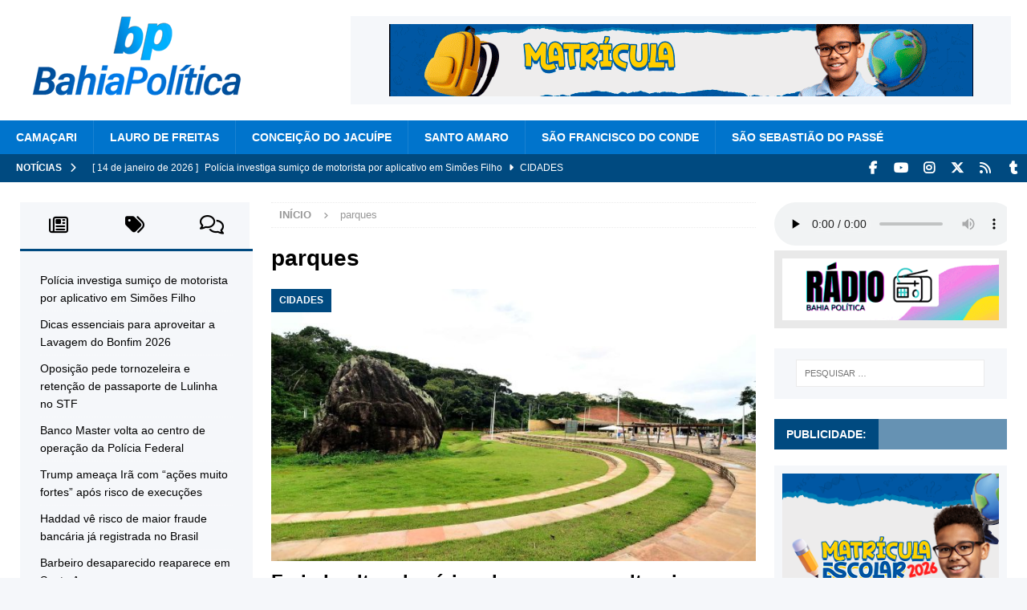

--- FILE ---
content_type: text/html; charset=UTF-8
request_url: https://bahiapolitica.com.br/tag/parques/
body_size: 21835
content:
<!DOCTYPE html><html class="no-js mh-two-sb" lang="pt-BR"><head><script data-no-optimize="1">var litespeed_docref=sessionStorage.getItem("litespeed_docref");litespeed_docref&&(Object.defineProperty(document,"referrer",{get:function(){return litespeed_docref}}),sessionStorage.removeItem("litespeed_docref"));</script> <meta charset="UTF-8"><meta name="viewport" content="width=device-width, initial-scale=1.0"><link rel="profile" href="https://gmpg.org/xfn/11" /><meta name='robots' content='index, follow, max-image-preview:large, max-snippet:-1, max-video-preview:-1' /><title>Arquivos parques - Bahia Política</title><link rel="canonical" href="https://bahiapolitica.com.br/tag/parques/" /><meta property="og:locale" content="pt_BR" /><meta property="og:type" content="article" /><meta property="og:title" content="Arquivo de parques" /><meta property="og:url" content="https://bahiapolitica.com.br/tag/parques/" /><meta property="og:site_name" content="Bahia Política" /><meta name="twitter:card" content="summary_large_image" /><meta name="twitter:site" content="@bahiapolitica2" /> <script type="application/ld+json" class="yoast-schema-graph">{"@context":"https://schema.org","@graph":[{"@type":"CollectionPage","@id":"https://bahiapolitica.com.br/tag/parques/","url":"https://bahiapolitica.com.br/tag/parques/","name":"Arquivos parques - Bahia Política","isPartOf":{"@id":"https://bahiapolitica.com.br/#website"},"primaryImageOfPage":{"@id":"https://bahiapolitica.com.br/tag/parques/#primaryimage"},"image":{"@id":"https://bahiapolitica.com.br/tag/parques/#primaryimage"},"thumbnailUrl":"https://bahiapolitica.com.br/wp-content/uploads/2025/06/Parque_Pedra_de_Xango_Foto_Jefferson-Peixoto_Secom_Pms-1.jpg","breadcrumb":{"@id":"https://bahiapolitica.com.br/tag/parques/#breadcrumb"},"inLanguage":"pt-BR"},{"@type":"ImageObject","inLanguage":"pt-BR","@id":"https://bahiapolitica.com.br/tag/parques/#primaryimage","url":"https://bahiapolitica.com.br/wp-content/uploads/2025/06/Parque_Pedra_de_Xango_Foto_Jefferson-Peixoto_Secom_Pms-1.jpg","contentUrl":"https://bahiapolitica.com.br/wp-content/uploads/2025/06/Parque_Pedra_de_Xango_Foto_Jefferson-Peixoto_Secom_Pms-1.jpg","width":1200,"height":630,"caption":"Foto: Jefferson Peixoto"},{"@type":"BreadcrumbList","@id":"https://bahiapolitica.com.br/tag/parques/#breadcrumb","itemListElement":[{"@type":"ListItem","position":1,"name":"Início","item":"https://bahiapolitica.com.br/"},{"@type":"ListItem","position":2,"name":"parques"}]},{"@type":"WebSite","@id":"https://bahiapolitica.com.br/#website","url":"https://bahiapolitica.com.br/","name":"Bahia Política","description":"Sem meias verdades","publisher":{"@id":"https://bahiapolitica.com.br/#organization"},"alternateName":"BP","potentialAction":[{"@type":"SearchAction","target":{"@type":"EntryPoint","urlTemplate":"https://bahiapolitica.com.br/?s={search_term_string}"},"query-input":{"@type":"PropertyValueSpecification","valueRequired":true,"valueName":"search_term_string"}}],"inLanguage":"pt-BR"},{"@type":"Organization","@id":"https://bahiapolitica.com.br/#organization","name":"Bahia Política","url":"https://bahiapolitica.com.br/","logo":{"@type":"ImageObject","inLanguage":"pt-BR","@id":"https://bahiapolitica.com.br/#/schema/logo/image/","url":"https://bahiapolitica.com.br/wp-content/uploads/2023/03/LOGO-BP-2022-PNG-1-e1678156400623.png","contentUrl":"https://bahiapolitica.com.br/wp-content/uploads/2023/03/LOGO-BP-2022-PNG-1-e1678156400623.png","width":500,"height":213,"caption":"Bahia Política"},"image":{"@id":"https://bahiapolitica.com.br/#/schema/logo/image/"},"sameAs":["https://www.facebook.com/grupobahiapolitica","https://x.com/bahiapolitica2","https://www.instagram.com/grupobahiapolitica/","https://www.youtube.com/@grupobahiapolitica7358"]}]}</script> <link rel='dns-prefetch' href='//www.googletagmanager.com' /><link rel='dns-prefetch' href='//fonts.googleapis.com' /><link rel='dns-prefetch' href='//pagead2.googlesyndication.com' /><link rel="alternate" type="application/rss+xml" title="Feed para Bahia Política &raquo;" href="https://bahiapolitica.com.br/feed/" /><link rel="alternate" type="application/rss+xml" title="Feed de comentários para Bahia Política &raquo;" href="https://bahiapolitica.com.br/comments/feed/" /><link rel="alternate" type="application/rss+xml" title="Feed de tag para Bahia Política &raquo; parques" href="https://bahiapolitica.com.br/tag/parques/feed/" />
<style id="litespeed-ccss">.wp-block-audio{box-sizing:border-box}.wp-block-audio :where(figcaption){margin-bottom:1em;margin-top:.5em}.wp-block-audio audio{min-width:300px;width:100%}ul{box-sizing:border-box}.entry-content{counter-reset:footnotes}:root{--wp--preset--font-size--normal:16px;--wp--preset--font-size--huge:42px}.screen-reader-text{border:0;clip-path:inset(50%);height:1px;margin:-1px;overflow:hidden;padding:0;position:absolute;width:1px;word-wrap:normal!important}html :where(img[class*=wp-image-]){height:auto;max-width:100%}:where(figure){margin:0 0 1em}:root{--wp--preset--aspect-ratio--square:1;--wp--preset--aspect-ratio--4-3:4/3;--wp--preset--aspect-ratio--3-4:3/4;--wp--preset--aspect-ratio--3-2:3/2;--wp--preset--aspect-ratio--2-3:2/3;--wp--preset--aspect-ratio--16-9:16/9;--wp--preset--aspect-ratio--9-16:9/16;--wp--preset--color--black:#000000;--wp--preset--color--cyan-bluish-gray:#abb8c3;--wp--preset--color--white:#ffffff;--wp--preset--color--pale-pink:#f78da7;--wp--preset--color--vivid-red:#cf2e2e;--wp--preset--color--luminous-vivid-orange:#ff6900;--wp--preset--color--luminous-vivid-amber:#fcb900;--wp--preset--color--light-green-cyan:#7bdcb5;--wp--preset--color--vivid-green-cyan:#00d084;--wp--preset--color--pale-cyan-blue:#8ed1fc;--wp--preset--color--vivid-cyan-blue:#0693e3;--wp--preset--color--vivid-purple:#9b51e0;--wp--preset--gradient--vivid-cyan-blue-to-vivid-purple:linear-gradient(135deg,rgba(6,147,227,1) 0%,rgb(155,81,224) 100%);--wp--preset--gradient--light-green-cyan-to-vivid-green-cyan:linear-gradient(135deg,rgb(122,220,180) 0%,rgb(0,208,130) 100%);--wp--preset--gradient--luminous-vivid-amber-to-luminous-vivid-orange:linear-gradient(135deg,rgba(252,185,0,1) 0%,rgba(255,105,0,1) 100%);--wp--preset--gradient--luminous-vivid-orange-to-vivid-red:linear-gradient(135deg,rgba(255,105,0,1) 0%,rgb(207,46,46) 100%);--wp--preset--gradient--very-light-gray-to-cyan-bluish-gray:linear-gradient(135deg,rgb(238,238,238) 0%,rgb(169,184,195) 100%);--wp--preset--gradient--cool-to-warm-spectrum:linear-gradient(135deg,rgb(74,234,220) 0%,rgb(151,120,209) 20%,rgb(207,42,186) 40%,rgb(238,44,130) 60%,rgb(251,105,98) 80%,rgb(254,248,76) 100%);--wp--preset--gradient--blush-light-purple:linear-gradient(135deg,rgb(255,206,236) 0%,rgb(152,150,240) 100%);--wp--preset--gradient--blush-bordeaux:linear-gradient(135deg,rgb(254,205,165) 0%,rgb(254,45,45) 50%,rgb(107,0,62) 100%);--wp--preset--gradient--luminous-dusk:linear-gradient(135deg,rgb(255,203,112) 0%,rgb(199,81,192) 50%,rgb(65,88,208) 100%);--wp--preset--gradient--pale-ocean:linear-gradient(135deg,rgb(255,245,203) 0%,rgb(182,227,212) 50%,rgb(51,167,181) 100%);--wp--preset--gradient--electric-grass:linear-gradient(135deg,rgb(202,248,128) 0%,rgb(113,206,126) 100%);--wp--preset--gradient--midnight:linear-gradient(135deg,rgb(2,3,129) 0%,rgb(40,116,252) 100%);--wp--preset--font-size--small:13px;--wp--preset--font-size--medium:20px;--wp--preset--font-size--large:36px;--wp--preset--font-size--x-large:42px;--wp--preset--spacing--20:0.44rem;--wp--preset--spacing--30:0.67rem;--wp--preset--spacing--40:1rem;--wp--preset--spacing--50:1.5rem;--wp--preset--spacing--60:2.25rem;--wp--preset--spacing--70:3.38rem;--wp--preset--spacing--80:5.06rem;--wp--preset--shadow--natural:6px 6px 9px rgba(0, 0, 0, 0.2);--wp--preset--shadow--deep:12px 12px 50px rgba(0, 0, 0, 0.4);--wp--preset--shadow--sharp:6px 6px 0px rgba(0, 0, 0, 0.2);--wp--preset--shadow--outlined:6px 6px 0px -3px rgba(255, 255, 255, 1), 6px 6px rgba(0, 0, 0, 1);--wp--preset--shadow--crisp:6px 6px 0px rgba(0, 0, 0, 1)}.fa,.far{-moz-osx-font-smoothing:grayscale;-webkit-font-smoothing:antialiased;display:var(--fa-display,inline-block);font-style:normal;font-variant:normal;line-height:1;text-rendering:auto}.fa,.far{font-family:FontAwesome}.far{font-weight:400}.fa{font-weight:900}.fa-chevron-right::before{content:""}.fa-chevron-up::before{content:""}.fa-clock::before{content:""}.fa-caret-right::before{content:""}.fa-folder-open::before{content:""}.fa-angle-right::before{content:""}.fa-tags::before{content:""}.fa-newspaper::before{content:""}.fa-comments::before{content:""}html,body,div,span,h1,h4,a,code,img,i,ul,li,form,label,article,aside,figure,figcaption,header,nav,audio{margin:0;padding:0;border:0;font-size:100%;font:inherit;vertical-align:baseline}article,aside,figcaption,figure,header,nav{display:block}ul{list-style:none}html{font-size:100%;-ms-text-size-adjust:none;-webkit-text-size-adjust:none}body{font-family:"Open Sans",Helvetica,Arial,sans-serif;font-size:14px;font-size:.875rem;line-height:1.6;background:#f7f7f7;word-wrap:break-word}.mh-container,.mh-container-inner{width:100%;max-width:1080px;margin:0 auto;position:relative}.mh-container-outer{margin:25px auto;-webkit-box-shadow:0 0 10px rgb(50 50 50/.17);-moz-box-shadow:0 0 10px rgb(50 50 50/.17);box-shadow:0 0 10px rgb(50 50 50/.17)}.mh-wide-layout .mh-container-outer{margin:0 auto;box-shadow:none}.mh-wrapper{padding:25px;background:#fff}.mh-content{width:65.83%;overflow:hidden}.mh-sidebar{width:31.66%;float:left}.mh-two-sb .mh-container{max-width:1431px}.mh-two-sb .mh-main{float:left;width:74.584%;max-width:1030px}.mh-two-sb .mh-sidebar-2{float:right;width:23.606%;margin-left:1.81%}.mh-left-sb #main-content{float:right;margin-left:2.5%}.mh-row [class*="mh-col-"]:first-child{margin:0}[class*="mh-col-"]{float:left;margin-left:2.5%;overflow:hidden}.mh-col-1-3{width:31.66%}.mh-col-2-3{width:65.83%}.clearfix{display:block}.clearfix:after{content:".";display:block;clear:both;visibility:hidden;line-height:0;height:0;margin:0;padding:0}h1{font-size:32px;font-size:2rem}h4{font-size:18px;font-size:1.125rem}h1,h4{font-family:"Open Sans",Helvetica,Arial,sans-serif;color:#000;line-height:1.3;font-weight:700}i{font-style:italic}code{font-family:"Consolas",Courier New,Courier,monospace;margin-bottom:20px;margin-bottom:1.25rem}a{color:#000;text-decoration:none}.screen-reader-text{position:absolute;top:-9999rem;left:-9999rem}.mh-social-icons ul{list-style-type:none;text-align:center}.mh-social-icons ul li{display:inline-block}.mh-social-icons li a .fa-mh-social:before{content:""}.mh-social-icons li a[href*="facebook.com"] .fa-mh-social:before{font-family:"FontAwesomeBrands";content:""}.mh-social-icons li a[href*="instagram.com"] .fa-mh-social:before{font-family:"FontAwesomeBrands";content:""}.mh-social-icons li a[href*="tumblr.com"] .fa-mh-social:before{font-family:"FontAwesomeBrands";content:""}.mh-social-icons li a[href*="twitter.com"] .fa-mh-social:before{font-family:"FontAwesomeBrands";content:""}.mh-social-icons li a[href*="youtube.com"] .fa-mh-social:before{font-family:"FontAwesomeBrands";content:""}.mh-wide-layout .mh-subheader{background:#e64946}.mh-subheader{background:#f5f5f5}.mh-header-bar-content{overflow:visible}.mh-header-bar-bottom-right{float:right}.mh-header{background:#fff}.mh-site-logo{padding:20px;overflow:hidden}.mh-ticker-bottom{font-size:12px;height:35px}.mh-ticker-title-bottom{padding:0 20px}#mh-ticker-loop-bottom{height:35px;overflow:hidden}.mh-ticker-item-bottom{padding:0 20px}.mh-ticker-item-bottom a{display:block;color:#2a2a2a}.mh-ticker-title{float:left;font-weight:700;color:#fff;line-height:35px;background:#e64946;text-align:center;text-transform:uppercase}.mh-ticker-title .fa{margin-left:10px}.mh-ticker-item{line-height:34px}.mh-ticker-item-date,.mh-ticker-item-cat .fa{margin-right:5px}.mh-ticker-item-cat{margin-left:5px;text-transform:uppercase}.mh-wide-layout .mh-ticker-item{padding:0 20px 0 0}.mh-wide-layout .mh-ticker-item a{color:#fff}.mh-navigation{text-transform:uppercase}.mh-navigation li{float:left;position:relative;font-size:11px}.mh-navigation li a{display:block;color:#fff}.mh-main-nav-wrap{background:#2a2a2a}.mh-main-nav li{font-size:14px;font-weight:700}.mh-main-nav li a{padding:10px 20px;border-left:1px solid rgb(255 255 255/.1)}.mh-main-nav li:first-child a{border:none}.mh-social-nav-bottom .fa-mh-social{color:#000}.mh-wide-layout .mh-social-nav-bottom .fa-mh-social{color:#fff}.mh-social-nav{float:right}.mh-social-nav ul{text-align:right}.mh-social-nav li a{display:block;min-width:35px;font-size:16px;line-height:35px;text-align:center}.mh-breadcrumb{padding:5px 10px;border-top:1px dotted #ebebeb;border-bottom:1px dotted #ebebeb}.mh-breadcrumb,.mh-breadcrumb a{font-size:13px;font-size:.8125rem;color:#979797;margin-bottom:20px;margin-bottom:1.25rem}.mh-breadcrumb a{font-weight:700;text-transform:uppercase}.mh-breadcrumb-delimiter{margin:0 15px;font-size:10px}.entry-header{margin-bottom:20px;margin-bottom:1.25rem}.entry-header .entry-title{padding-bottom:10px;padding-bottom:.625rem}.entry-thumbnail{max-width:1030px;margin-bottom:20px;margin-bottom:1.25rem}.entry-thumbnail img{width:100%}.mh-meta{font-size:13px;font-size:.8125rem}.mh-meta,.mh-meta a{color:#979797}.mh-meta span{margin-right:10px}.mh-meta .far{margin-right:5px}.entry-meta{margin-top:5px}.entry-header .entry-meta{margin-top:10px;margin-top:.625rem;padding:5px 10px;border-top:1px dotted #ebebeb;border-bottom:1px dotted #ebebeb}.mh-related-content .mh-posts-grid-caption,.mh-related-content .mh-meta,.mh-related-content .mh-posts-grid-excerpt{display:none}img{max-width:100%;height:auto;vertical-align:bottom}input{font-size:12px;padding:5px;border:1px solid rgb(0 0 0/.1);vertical-align:middle;background:#f5f5f5}input[type=submit]{display:inline-block;min-width:150px;font-weight:700;color:#fff;padding:10px 15px;background:#e64946;text-transform:uppercase;border:0;-webkit-appearance:none}.search-form input{font-size:11px;line-height:1;color:#1f1e1e;text-transform:uppercase}.search-form .search-submit{display:none}.search-form .search-field{position:relative;padding:10px;margin:0;border:1px solid #ebebeb;background:#fff;-webkit-appearance:none;-webkit-border-radius:0;border-radius:0}.mh-widget .search-form{display:block;margin:0 auto;padding:5%;background:#f5f5f5}.mh-widget .search-form .search-field{display:block;margin:0 auto;width:90%}.mh-back-to-top{display:none;position:fixed;right:25px;bottom:25px;padding:8px 8px 5px;color:#fff;background:#e64946;z-index:999}.mh-back-to-top .fa{font-size:24px}.mh-widget{margin-bottom:25px;overflow:hidden}.mh-widget-title{position:relative;font-size:14px;font-size:.875rem;margin-bottom:20px;margin-bottom:1.25rem;text-transform:uppercase}.mh-widget-layout4 .mh-widget-title-inner{color:#fff;padding:10px 15px;background:#e64946}.mh-widget-layout4 .mh-widget-title{background:#e64946;background:rgb(230 73 70/.6)}.mh-widget-layout4 .mh-widget-title-inner{display:inline-block}.mh-ad-spot{display:block;padding:10px;text-align:center;background:#f5f5f5}.mh-header-2{margin:20px 20px 20px 0;text-align:right;overflow:hidden}.mh-image-caption{position:absolute;top:0;font-size:12px;font-size:.75rem;font-weight:700;color:#fff;padding:5px 10px;background:#e64946;text-transform:uppercase}.mh-posts-grid-excerpt{margin-top:10px}.mh-tabbed-widget,.mh-tabbed-widget a{color:#000}.mh-tabbed-widget .tagcloud a{color:#fff}.mh-tab-buttons{border-bottom:3px solid #e64946;display:flex}.mh-tab-button{display:block;float:left;width:33.33%;line-height:2;padding:5px 0;background:#f5f5f5;text-align:center}.mh-tab-button span{padding:0 15px;font-size:24px}.mh-tab-content{display:none;padding:25px;background:#f5f5f5}.mh-tab-posts{display:block}.mh-tab-post-item{padding-bottom:5px;margin-top:5px;border-bottom:1px dotted #e5e5e5}.mh-tab-post-item:first-child,.mh-tab-comment-item:first-child{margin-top:0}.mh-tab-content-cloud{overflow:hidden}.mh-tab-comment-item{margin-top:25px}.mh-tab-comment-avatar{float:left;display:block;margin:0 10px 0 0}.mh-tab-comment-author{font-weight:700;text-transform:uppercase}.mh-tab-comment-excerpt{display:block;padding:25px;margin-top:10px;background:#fff;border-radius:25px;font-style:italic}.tagcloud a{display:inline-block;font-weight:700;color:#fff;padding:5px 10px;margin:0 4px 8px 0;white-space:nowrap;text-transform:uppercase}.mh-widget .tagcloud a{background:#2a2a2a}.wp-block-audio figcaption{color:#000}.wp-block-audio figcaption{display:block;font-size:12px;font-size:.75rem;font-weight:700;line-height:1.4;margin-top:5px}.wp-block-audio audio{width:100%}@media screen and (max-width:1120px){.mh-container-inner{width:100%}.mh-two-sb .mh-main,.mh-two-sb .mh-sidebar-2{float:none;width:100%;max-width:100%;margin:0}.mh-two-sb .mh-sidebar-2{margin-top:20px}.mh-main-nav li{font-size:12px}.mh-main-nav li a{padding:10px 15px}}@media screen and (max-width:900px){#mh-mobile .mh-header-2{margin:20px}#mh-mobile .mh-container{width:100%}.mh-container-outer{margin:0 auto}.mh-wrapper,#mh-mobile .mh-site-logo{padding:20px}.mh-widget{margin-bottom:20px}}@media screen and (max-width:767px){.mh-header-bar-bottom-left{display:none}.mh-header-bar-content,.mh-social-nav,.mh-site-identity,.mh-header-widget-2,.mh-content,.mh-sidebar,.mh-left-sb #main-content{float:none;width:100%;margin:0}.mh-site-logo,.mh-social-nav ul{text-align:center}.mh-social-nav li a{font-size:20px;line-height:40px}.entry-header .entry-title{font-size:24px;font-size:1.5rem}#mh-mobile .mh-header-2{margin:0 20px 20px 20px;text-align:center}.mh-sidebar{margin-top:20px}.mh-two-sb .mh-sidebar-2{margin-top:0}.mh-breadcrumb,.entry-header .entry-meta{padding:5px 0}}@media screen and (max-width:620px){[class*="mh-col-"]{float:none;width:100%;margin:0}.entry-meta-categories{display:none}.mh-posts-grid-excerpt{display:none}.mh-posts-grid-caption{display:none}.mh-posts-grid-item .mh-meta{display:block;font-size:11px;font-size:.6875rem}}@media only screen and (max-width:420px){#mh-mobile .mh-image-caption{font-size:11px;padding:5px 10px}}.mh-main-nav-wrap,.mh-main-nav,.mh-widget .tagcloud a{background:#0074cc}.mh-widget-layout4 .mh-widget-title{background:#004a80;background:rgb(0 74 128/.6)}.mh-wide-layout .mh-subheader,.mh-ticker-title,.mh-back-to-top,.mh-widget-layout4 .mh-widget-title-inner,.mh-image-caption,input[type=submit]{background:#004a80}.mh-tab-buttons{border-color:#004a80}.mh-subheader,.mh-widget .search-form,.mh-tab-button,.mh-tab-content,.mh-ad-spot{background:#f5f7fa}.mh-tab-post-item{border-color:rgb(255 255 255/.3)}.mh-tab-comment-excerpt{background:rgb(255 255 255/.6)}.entry-content{font-size:16px;font-size:1rem}h1,h4{font-family:"Montserrat",sans-serif}body{font-family:"Montserrat",sans-serif}body.custom-background{background-color:#f5f7fa}.post h1.entry-title{font-size:3rem;line-height:3.2rem;letter-spacing:-.15625rem;font-weight:800;padding-bottom:.625rem;color:#061227}.wp-block-audio figcaption{display:block;font-family:opensans,helvetica,arial,sans-serif;font-size:.75rem;line-height:1.25rem;font-weight:400;color:#555;background-color:#E9E9E9;padding:10px;margin:0}@media (max-width:767px){.post h1.entry-title{font-size:2.4rem;line-height:2.6rem;letter-spacing:-.15rem;font-weight:700;padding-bottom:.625rem;color:#061227}}</style><link rel="preload" data-asynced="1" data-optimized="2" as="style" onload="this.onload=null;this.rel='stylesheet'" href="https://bahiapolitica.com.br/wp-content/litespeed/css/0faf1cf08c493c78c6e7de67f409dd14.css?ver=82de8" /><script type="litespeed/javascript">!function(a){"use strict";var b=function(b,c,d){function e(a){return h.body?a():void setTimeout(function(){e(a)})}function f(){i.addEventListener&&i.removeEventListener("load",f),i.media=d||"all"}var g,h=a.document,i=h.createElement("link");if(c)g=c;else{var j=(h.body||h.getElementsByTagName("head")[0]).childNodes;g=j[j.length-1]}var k=h.styleSheets;i.rel="stylesheet",i.href=b,i.media="only x",e(function(){g.parentNode.insertBefore(i,c?g:g.nextSibling)});var l=function(a){for(var b=i.href,c=k.length;c--;)if(k[c].href===b)return a();setTimeout(function(){l(a)})};return i.addEventListener&&i.addEventListener("load",f),i.onloadcssdefined=l,l(f),i};"undefined"!=typeof exports?exports.loadCSS=b:a.loadCSS=b}("undefined"!=typeof global?global:this);!function(a){if(a.loadCSS){var b=loadCSS.relpreload={};if(b.support=function(){try{return a.document.createElement("link").relList.supports("preload")}catch(b){return!1}},b.poly=function(){for(var b=a.document.getElementsByTagName("link"),c=0;c<b.length;c++){var d=b[c];"preload"===d.rel&&"style"===d.getAttribute("as")&&(a.loadCSS(d.href,d,d.getAttribute("media")),d.rel=null)}},!b.support()){b.poly();var c=a.setInterval(b.poly,300);a.addEventListener&&a.addEventListener("load",function(){b.poly(),a.clearInterval(c)}),a.attachEvent&&a.attachEvent("onload",function(){a.clearInterval(c)})}}}(this);</script> <script type="litespeed/javascript" data-src="https://bahiapolitica.com.br/wp-includes/js/jquery/jquery.min.js" id="jquery-core-js"></script> 
 <script type="litespeed/javascript" data-src="https://www.googletagmanager.com/gtag/js?id=GT-KTPVC4MC" id="google_gtagjs-js"></script> <script id="google_gtagjs-js-after" type="litespeed/javascript">window.dataLayer=window.dataLayer||[];function gtag(){dataLayer.push(arguments)}
gtag("set","linker",{"domains":["bahiapolitica.com.br"]});gtag("js",new Date());gtag("set","developer_id.dZTNiMT",!0);gtag("config","GT-KTPVC4MC");window._googlesitekit=window._googlesitekit||{};window._googlesitekit.throttledEvents=[];window._googlesitekit.gtagEvent=(name,data)=>{var key=JSON.stringify({name,data});if(!!window._googlesitekit.throttledEvents[key]){return}window._googlesitekit.throttledEvents[key]=!0;setTimeout(()=>{delete window._googlesitekit.throttledEvents[key]},5);gtag("event",name,{...data,event_source:"site-kit"})}</script> <link rel="https://api.w.org/" href="https://bahiapolitica.com.br/wp-json/" /><link rel="alternate" title="JSON" type="application/json" href="https://bahiapolitica.com.br/wp-json/wp/v2/tags/4815" /><link rel="EditURI" type="application/rsd+xml" title="RSD" href="https://bahiapolitica.com.br/xmlrpc.php?rsd" /><meta name="generator" content="WordPress 6.9" /><meta name="generator" content="Site Kit by Google 1.170.0" /><!--[if lt IE 9]> <script src="https://bahiapolitica.com.br/wp-content/themes/mh-magazine/js/css3-mediaqueries.js"></script> <![endif]-->
<!--[if lt IE 9]> <script src="https://bahiapolitica.com.br/wp-content/themes/mh-magazine/js/css3-mediaqueries.js"></script> <![endif]--><meta name="google-site-verification" content="qX1_T3Akz4hyqmCfWSzz3G6FkzO6IkBatbouyFa_hMI"><meta name="google-site-verification" content="MXQPrAFuPF82FuZfFUAloOWtOfNvIl072gmY9Eceg08"><meta name="google-adsense-platform-account" content="ca-host-pub-2644536267352236"><meta name="google-adsense-platform-domain" content="sitekit.withgoogle.com">
 <script type="litespeed/javascript" data-src="https://pagead2.googlesyndication.com/pagead/js/adsbygoogle.js?client=ca-pub-8116479843496605&amp;host=ca-host-pub-2644536267352236" crossorigin="anonymous"></script> <link rel="icon" href="https://bahiapolitica.com.br/wp-content/uploads/2023/03/cropped-LOGO-BP-2022-3-32x32.png" sizes="32x32" /><link rel="icon" href="https://bahiapolitica.com.br/wp-content/uploads/2023/03/cropped-LOGO-BP-2022-3-192x192.png" sizes="192x192" /><link rel="apple-touch-icon" href="https://bahiapolitica.com.br/wp-content/uploads/2023/03/cropped-LOGO-BP-2022-3-180x180.png" /><meta name="msapplication-TileImage" content="https://bahiapolitica.com.br/wp-content/uploads/2023/03/cropped-LOGO-BP-2022-3-270x270.png" /></head><body id="mh-mobile" class="archive tag tag-parques tag-4815 custom-background wp-custom-logo wp-theme-mh-magazine mh-wide-layout mh-left-sb mh-loop-layout5 mh-widget-layout4" itemscope="itemscope" itemtype="https://schema.org/WebPage"><div class="mh-header-nav-mobile clearfix"></div><header class="mh-header" itemscope="itemscope" itemtype="https://schema.org/WPHeader"><div class="mh-container mh-container-inner clearfix"><div class="mh-custom-header clearfix"><div class="mh-header-columns mh-row clearfix"><div class="mh-col-1-3 mh-site-identity"><div class="mh-site-logo" role="banner" itemscope="itemscope" itemtype="https://schema.org/Brand">
<a href="https://bahiapolitica.com.br/" class="custom-logo-link" rel="home"><img data-lazyloaded="1" src="[data-uri]" width="300" height="100" data-src="https://bahiapolitica.com.br/wp-content/uploads/2025/10/marca-bahiapolitica-300x100px.png" class="custom-logo" alt="Bahia Política" decoding="async" /></a></div></div><aside class="mh-col-2-3 mh-header-widget-2"><div class="mh-widget mh-header-2 bahia-widget"><div class="mh-ad-spot" id="bahia-2071020104"><a href="https://saofranciscodoconde.ba.gov.br/" target="_blank" aria-label="SUPERBANNER_728x90 (2)"><img data-lazyloaded="1" src="[data-uri]" data-src="https://bahiapolitica.com.br/wp-content/uploads/2026/01/SUPERBANNER_728x90-2.gif" alt=""  width="728" height="90"   /></a></div></div></aside></div></div></div><div class="mh-main-nav-wrap"><nav class="mh-navigation mh-main-nav mh-container mh-container-inner clearfix" itemscope="itemscope" itemtype="https://schema.org/SiteNavigationElement"><div class="menu-principal-container"><ul id="menu-principal" class="menu"><li id="menu-item-38803" class="menu-item menu-item-type-taxonomy menu-item-object-category menu-item-38803"><a href="https://bahiapolitica.com.br/camacari/">CAMAÇARI</a></li><li id="menu-item-75604" class="menu-item menu-item-type-taxonomy menu-item-object-category menu-item-75604"><a href="https://bahiapolitica.com.br/cidades/lauro-de-freitas/">LAURO DE FREITAS</a></li><li id="menu-item-38761" class="menu-item menu-item-type-taxonomy menu-item-object-category menu-item-38761"><a href="https://bahiapolitica.com.br/conceicao-do-jacuipe/">CONCEIÇÃO DO JACUÍPE</a></li><li id="menu-item-38806" class="menu-item menu-item-type-taxonomy menu-item-object-category menu-item-38806"><a href="https://bahiapolitica.com.br/santo-amaro/">SANTO AMARO</a></li><li id="menu-item-43992" class="menu-item menu-item-type-taxonomy menu-item-object-category menu-item-43992"><a href="https://bahiapolitica.com.br/saofranciscodoconde/">SÃO FRANCISCO DO CONDE</a></li><li id="menu-item-43993" class="menu-item menu-item-type-taxonomy menu-item-object-category menu-item-43993"><a href="https://bahiapolitica.com.br/saosebastiaodopasse/">SÃO SEBASTIÃO DO PASSÉ</a></li></ul></div></nav></div></header><div class="mh-subheader"><div class="mh-container mh-container-inner mh-row clearfix"><div class="mh-header-bar-content mh-header-bar-bottom-left mh-col-2-3 clearfix"><div class="mh-header-ticker mh-header-ticker-bottom"><div class="mh-ticker-bottom"><div class="mh-ticker-title mh-ticker-title-bottom">
Notícias<i class="fa fa-chevron-right"></i></div><div class="mh-ticker-content mh-ticker-content-bottom"><ul id="mh-ticker-loop-bottom"><li class="mh-ticker-item mh-ticker-item-bottom">
<a href="https://bahiapolitica.com.br/policia-investiga-sumico-de-motorista-por-aplicativo-em-simoes-filho/" title="Polícia investiga sumiço de motorista por aplicativo em Simões Filho">
<span class="mh-ticker-item-date mh-ticker-item-date-bottom">
[ 14 de janeiro de 2026 ]                        </span>
<span class="mh-ticker-item-title mh-ticker-item-title-bottom">
Polícia investiga sumiço de motorista por aplicativo em Simões Filho						</span>
<span class="mh-ticker-item-cat mh-ticker-item-cat-bottom">
<i class="fa fa-caret-right"></i>
CIDADES							</span>
</a></li><li class="mh-ticker-item mh-ticker-item-bottom">
<a href="https://bahiapolitica.com.br/dicas-essenciais-para-aproveitar-a-lavagem-do-bonfim-2026/" title="Dicas essenciais para aproveitar a Lavagem do Bonfim 2026">
<span class="mh-ticker-item-date mh-ticker-item-date-bottom">
[ 14 de janeiro de 2026 ]                        </span>
<span class="mh-ticker-item-title mh-ticker-item-title-bottom">
Dicas essenciais para aproveitar a Lavagem do Bonfim 2026						</span>
<span class="mh-ticker-item-cat mh-ticker-item-cat-bottom">
<i class="fa fa-caret-right"></i>
CIDADES							</span>
</a></li><li class="mh-ticker-item mh-ticker-item-bottom">
<a href="https://bahiapolitica.com.br/oposicao-pede-tornozeleira-e-retencao-de-passaporte-de-lulinha-no-stf/" title="Oposição pede tornozeleira e retenção de passaporte de Lulinha no STF">
<span class="mh-ticker-item-date mh-ticker-item-date-bottom">
[ 14 de janeiro de 2026 ]                        </span>
<span class="mh-ticker-item-title mh-ticker-item-title-bottom">
Oposição pede tornozeleira e retenção de passaporte de Lulinha no STF						</span>
<span class="mh-ticker-item-cat mh-ticker-item-cat-bottom">
<i class="fa fa-caret-right"></i>
DESTAQUE DO DIA							</span>
</a></li><li class="mh-ticker-item mh-ticker-item-bottom">
<a href="https://bahiapolitica.com.br/banco-master-volta-ao-centro-de-operacao-da-policia-federal/" title="Banco Master volta ao centro de operação da Polícia Federal">
<span class="mh-ticker-item-date mh-ticker-item-date-bottom">
[ 14 de janeiro de 2026 ]                        </span>
<span class="mh-ticker-item-title mh-ticker-item-title-bottom">
Banco Master volta ao centro de operação da Polícia Federal						</span>
<span class="mh-ticker-item-cat mh-ticker-item-cat-bottom">
<i class="fa fa-caret-right"></i>
DESTAQUE DO DIA							</span>
</a></li><li class="mh-ticker-item mh-ticker-item-bottom">
<a href="https://bahiapolitica.com.br/trump-ameaca-ira-com-acoes-muito-fortes-apos-risco-de-execucoes/" title="Trump ameaça Irã com “ações muito fortes” após risco de execuções">
<span class="mh-ticker-item-date mh-ticker-item-date-bottom">
[ 14 de janeiro de 2026 ]                        </span>
<span class="mh-ticker-item-title mh-ticker-item-title-bottom">
Trump ameaça Irã com “ações muito fortes” após risco de execuções						</span>
<span class="mh-ticker-item-cat mh-ticker-item-cat-bottom">
<i class="fa fa-caret-right"></i>
DESTAQUE DO DIA							</span>
</a></li></ul></div></div></div></div><div class="mh-header-bar-content mh-header-bar-bottom-right mh-col-1-3 clearfix"><nav class="mh-social-icons mh-social-nav mh-social-nav-bottom clearfix" itemscope="itemscope" itemtype="https://schema.org/SiteNavigationElement"><div class="menu-social-container"><ul id="menu-social" class="menu"><li id="menu-item-29727" class="[base64] menu-item menu-item-type-custom menu-item-object-custom menu-item-29727"><a target="_blank" href="https://www.facebook.com/grupobahiapolitica"><i class="fa fa-mh-social"></i><span class="screen-reader-text">Facebook</span></a></li><li id="menu-item-29728" class="menu-item menu-item-type-custom menu-item-object-custom menu-item-29728"><a href="https://www.youtube.com/@grupobahiapolitica7358"><i class="fa fa-mh-social"></i><span class="screen-reader-text">Youtube</span></a></li><li id="menu-item-29729" class="menu-item menu-item-type-custom menu-item-object-custom menu-item-29729"><a href="https://www.instagram.com/grupobahiapolitica/"><i class="fa fa-mh-social"></i><span class="screen-reader-text">Instagram</span></a></li><li id="menu-item-29731" class="menu-item menu-item-type-custom menu-item-object-custom menu-item-29731"><a href="https://twitter.com/bahiapolitica2"><i class="fa fa-mh-social"></i><span class="screen-reader-text">Twitter</span></a></li><li id="menu-item-29733" class="menu-item menu-item-type-custom menu-item-object-custom menu-item-29733"><a href="https://t.me/Bahiapolitica"><i class="fa fa-mh-social"></i><span class="screen-reader-text">Telegram</span></a></li><li id="menu-item-29741" class="menu-item menu-item-type-custom menu-item-object-custom menu-item-29741"><a href="https://at.tumblr.com/grupobahiapolitica/prn1v3or0b5r"><i class="fa fa-mh-social"></i><span class="screen-reader-text">Tumblr</span></a></li></ul></div></nav></div></div></div><div class="mh-container mh-container-outer"><div class="mh-wrapper clearfix"><div class="mh-main clearfix"><div id="main-content" class="mh-loop mh-content" role="main"><nav class="mh-breadcrumb" itemscope itemtype="https://schema.org/BreadcrumbList"><span itemprop="itemListElement" itemscope itemtype="https://schema.org/ListItem"><a href="https://bahiapolitica.com.br" title="Início" itemprop="item"><span itemprop="name">Início</span></a><meta itemprop="position" content="1" /></span><span class="mh-breadcrumb-delimiter"><i class="fa fa-angle-right"></i></span>parques</nav><header class="page-header"><h1 class="page-title">parques</h1></header><article class="mh-posts-large-item clearfix post-79894 post type-post status-publish format-standard has-post-thumbnail hentry category-cidades category-entretenimento category-sites tag-bahia-politica tag-bp tag-cultura tag-equipamentos tag-feriados tag-parques tag-salvador"><figure class="mh-posts-large-thumb">
<a class="mh-thumb-icon" href="https://bahiapolitica.com.br/feriado-altera-horarios-dos-espacos-culturais-e-parques-em-salvador/" title="Feriado altera horários dos espaços culturais e parques em Salvador"><img data-lazyloaded="1" src="[data-uri]" width="678" height="381" data-src="https://bahiapolitica.com.br/wp-content/uploads/2025/06/Parque_Pedra_de_Xango_Foto_Jefferson-Peixoto_Secom_Pms-1-678x381.jpg" class="attachment-mh-magazine-content size-mh-magazine-content wp-post-image" alt="" decoding="async" fetchpriority="high" />		</a><div class="mh-image-caption mh-posts-large-caption">
CIDADES</div></figure><div class="mh-posts-large-content clearfix"><header class="mh-posts-large-header"><h3 class="entry-title mh-posts-large-title">
<a href="https://bahiapolitica.com.br/feriado-altera-horarios-dos-espacos-culturais-e-parques-em-salvador/" title="Feriado altera horários dos espaços culturais e parques em Salvador" rel="bookmark">
Feriado altera horários dos espaços culturais e parques em Salvador				</a></h3><div class="mh-meta entry-meta">
<span class="entry-meta-date updated"><i class="far fa-clock"></i><a href="https://bahiapolitica.com.br/2025/06/">18 de junho de 2025</a></span></div></header><div class="mh-posts-large-excerpt clearfix"><div class="mh-excerpt">Durante o feriado prolongado de Corpus Christi (19) e São João (24), os equipamentos culturais e parques municipais de Salvador terão funcionamento especial. Espaços como Boca de Brasa Cajazeiras, Subúrbio 360 e CEU de Valéria <a class="mh-excerpt-more" href="https://bahiapolitica.com.br/feriado-altera-horarios-dos-espacos-culturais-e-parques-em-salvador/" title="Feriado altera horários dos espaços culturais e parques em Salvador"></a></div></div></div></article><div class="mh-row mh-posts-grid mh-loop-grid clearfix"><div class="mh-col-1-3 mh-posts-grid-col clearfix"><article class="post-42611 format-standard mh-posts-grid-item clearfix"><figure class="mh-posts-grid-thumb">
<a class="mh-thumb-icon mh-thumb-icon-small-mobile" href="https://bahiapolitica.com.br/parques-e-equipamentos-culturais-de-salvador-sao-opcoes-para-criancas-no-feriadao/" title="Parques e equipamentos culturais de Salvador são opções para crianças no feriadão"><img data-lazyloaded="1" src="[data-uri]" width="326" height="245" data-src="https://bahiapolitica.com.br/wp-content/uploads/2023/10/Casa-de-Jorge-Amado_foto-Valter-Pontes_AGECOM1-326x245.jpg" class="attachment-mh-magazine-medium size-mh-magazine-medium wp-post-image" alt="" decoding="async" data-srcset="https://bahiapolitica.com.br/wp-content/uploads/2023/10/Casa-de-Jorge-Amado_foto-Valter-Pontes_AGECOM1-326x245.jpg 326w, https://bahiapolitica.com.br/wp-content/uploads/2023/10/Casa-de-Jorge-Amado_foto-Valter-Pontes_AGECOM1-678x509.jpg 678w, https://bahiapolitica.com.br/wp-content/uploads/2023/10/Casa-de-Jorge-Amado_foto-Valter-Pontes_AGECOM1-80x60.jpg 80w" data-sizes="(max-width: 326px) 100vw, 326px" />		</a><div class="mh-image-caption mh-posts-grid-caption">
NO MOMENTO</div></figure><h3 class="entry-title mh-posts-grid-title">
<a href="https://bahiapolitica.com.br/parques-e-equipamentos-culturais-de-salvador-sao-opcoes-para-criancas-no-feriadao/" title="Parques e equipamentos culturais de Salvador são opções para crianças no feriadão" rel="bookmark">
Parques e equipamentos culturais de Salvador são opções para crianças no feriadão		</a></h3><div class="mh-meta entry-meta">
<span class="entry-meta-date updated"><i class="far fa-clock"></i><a href="https://bahiapolitica.com.br/2023/10/">11 de outubro de 2023</a></span></div><div class="mh-posts-grid-excerpt clearfix"><div class="mh-excerpt">Com intuito de garantir a diversão da molecada durante o feriadão pelo Dia das Crianças e de Nossa Senhora Aparecida, padroeira do Brasil, celebrado nesta quinta-feira (12), Salvador oferece várias opções de diversão para todas <a class="mh-excerpt-more" href="https://bahiapolitica.com.br/parques-e-equipamentos-culturais-de-salvador-sao-opcoes-para-criancas-no-feriadao/" title="Parques e equipamentos culturais de Salvador são opções para crianças no feriadão"></a></div></div></article></div></div></div><aside class="mh-widget-col-1 mh-sidebar" itemscope="itemscope" itemtype="https://schema.org/WPSideBar"><div id="mh_tabbed-3" class="mh-widget mh_tabbed"><div class="mh-tabbed-widget"><div class="mh-tab-buttons clearfix">
<a class="mh-tab-button" title="Posts" href="#tab-mh_tabbed-3-1">
<span><i class="far fa-newspaper"></i></span>
</a>
<a class="mh-tab-button" title="Tags" href="#tab-mh_tabbed-3-2">
<span><i class="fa fa-tags"></i></span>
</a>
<a class="mh-tab-button" title="Comments" href="#tab-mh_tabbed-3-3">
<span><i class="far fa-comments"></i></span>
</a></div><div id="tab-mh_tabbed-3-1" class="mh-tab-content mh-tab-posts"><ul class="mh-tab-content-posts"><li class="mh-tab-post-item post-87277 post type-post status-publish format-standard has-post-thumbnail category-cidades category-destaque-do-dia category-policia tag-bahia-politica tag-bp tag-cia-i tag-desaparecido-na-bahia tag-motorista-por-aplicativo tag-motorista-por-app tag-rms tag-simoes-filho">
<a href="https://bahiapolitica.com.br/policia-investiga-sumico-de-motorista-por-aplicativo-em-simoes-filho/" title="Polícia investiga sumiço de motorista por aplicativo em Simões Filho">
Polícia investiga sumiço de motorista por aplicativo em Simões Filho										</a></li><li class="mh-tab-post-item post-87273 post type-post status-publish format-standard has-post-thumbnail category-cidades category-destaque-do-dia tag-bahia-politica tag-bp tag-dicas-lavagem-do-bonfim tag-festas-populares-da-bahia tag-lavagem-do-bonfim-2026 tag-salvador-eventos">
<a href="https://bahiapolitica.com.br/dicas-essenciais-para-aproveitar-a-lavagem-do-bonfim-2026/" title="Dicas essenciais para aproveitar a Lavagem do Bonfim 2026">
Dicas essenciais para aproveitar a Lavagem do Bonfim 2026										</a></li><li class="mh-tab-post-item post-87264 post type-post status-publish format-standard has-post-thumbnail category-destaque-do-dia category-politica tag-bahia-politica tag-bp tag-careca-do-inss tag-inss tag-lulinha tag-stf">
<a href="https://bahiapolitica.com.br/oposicao-pede-tornozeleira-e-retencao-de-passaporte-de-lulinha-no-stf/" title="Oposição pede tornozeleira e retenção de passaporte de Lulinha no STF">
Oposição pede tornozeleira e retenção de passaporte de Lulinha no STF										</a></li><li class="mh-tab-post-item post-87261 post type-post status-publish format-standard has-post-thumbnail category-destaque-do-dia category-justica category-policia tag-bahia-politica tag-banco-master tag-daniel-vorcaro tag-operacao-compliance-zero tag-policia-federal">
<a href="https://bahiapolitica.com.br/banco-master-volta-ao-centro-de-operacao-da-policia-federal/" title="Banco Master volta ao centro de operação da Polícia Federal">
Banco Master volta ao centro de operação da Polícia Federal										</a></li><li class="mh-tab-post-item post-87267 post type-post status-publish format-standard has-post-thumbnail category-destaque-do-dia category-politica tag-bahia-politica tag-bp tag-donald-trump tag-erfan-soltani tag-ira-2 tag-politica-internacional">
<a href="https://bahiapolitica.com.br/trump-ameaca-ira-com-acoes-muito-fortes-apos-risco-de-execucoes/" title="Trump ameaça Irã com “ações muito fortes” após risco de execuções">
Trump ameaça Irã com “ações muito fortes” após risco de execuções										</a></li><li class="mh-tab-post-item post-87270 post type-post status-publish format-standard has-post-thumbnail category-destaque-do-dia category-governo category-politica tag-bahia-politica tag-banco-central tag-banco-master tag-bp tag-fernando-haddad tag-fraude-bancaria tag-gabriel-galipolo tag-governo-lula tag-tcu tag-tribunal-de-contas-da-uniao">
<a href="https://bahiapolitica.com.br/haddad-ve-risco-de-maior-fraude-bancaria-ja-registrada-no-brasil/" title="Haddad vê risco de maior fraude bancária já registrada no Brasil">
Haddad vê risco de maior fraude bancária já registrada no Brasil										</a></li><li class="mh-tab-post-item post-87254 post type-post status-publish format-standard has-post-thumbnail category-destaque-do-dia category-santo-amaro tag-bahia-politica tag-bp tag-desaparecido-encontrado tag-santo-amaro">
<a href="https://bahiapolitica.com.br/barbeiro-desaparecido-reaparece-em-santo-amaro/" title="Barbeiro desaparecido reaparece em Santo Amaro">
Barbeiro desaparecido reaparece em Santo Amaro										</a></li><li class="mh-tab-post-item post-87248 post type-post status-publish format-standard has-post-thumbnail category-destaque-do-dia category-politica tag-alagoinhas tag-bahia-politica tag-bp tag-isaias-vinicius-de-castro-simoes tag-joseildo-ramos tag-joseildo-ribeiro-ramos tag-politica tag-propaganda-eleitoral tag-tre-ba tag-tribunal-regional-eleitoral">
<a href="https://bahiapolitica.com.br/outdoors-com-slogan-de-2026-levam-deputado-a-mira-do-tre-ba/" title="Outdoors com slogan de 2026 levam deputado à mira do TRE-BA">
Outdoors com slogan de 2026 levam deputado à mira do TRE-BA										</a></li><li class="mh-tab-post-item post-87236 post type-post status-publish format-standard has-post-thumbnail category-destaque-do-dia category-politica tag-bahia-politica tag-bp tag-felix-mendonca-jr tag-horto-florestal tag-mansao-wildberger tag-mata-de-sao-joao tag-nunes-marques tag-operacao-overclean tag-overclean tag-vera-cruz">
<a href="https://bahiapolitica.com.br/deputado-felix-mendonca-jr-e-alvo-da-pf-em-nova-fase-da-overclean/" title="Deputado Félix Mendonça Jr é alvo da PF em nova fase da Overclean">
Deputado Félix Mendonça Jr é alvo da PF em nova fase da Overclean										</a></li><li class="mh-tab-post-item post-87251 post type-post status-publish format-standard has-post-thumbnail category-camacari category-destaque-do-dia tag-bahia-politica tag-bp tag-camacari tag-churrasqueiras-nas-praias tag-fiscalizacao-nas-praias tag-litoral-da-bahia">
<a href="https://bahiapolitica.com.br/camacari-proibe-churrasqueiras-nas-praias-e-preve-sancoes/" title="Camaçari proíbe churrasqueiras nas praias e prevê sanções">
Camaçari proíbe churrasqueiras nas praias e prevê sanções										</a></li></ul></div><div id="tab-mh_tabbed-3-2" class="mh-tab-content mh-tab-cloud"><div class="tagcloud mh-tab-content-cloud">
<a href="https://bahiapolitica.com.br/tag/bahia/" class="tag-cloud-link tag-link-327 tag-link-position-1" style="font-size: 12px;">Bahia</a>
<a href="https://bahiapolitica.com.br/tag/bahia-politica/" class="tag-cloud-link tag-link-236 tag-link-position-2" style="font-size: 12px;">Bahia Política</a>
<a href="https://bahiapolitica.com.br/tag/bolsonaro/" class="tag-cloud-link tag-link-619 tag-link-position-3" style="font-size: 12px;">Bolsonaro</a>
<a href="https://bahiapolitica.com.br/tag/bp/" class="tag-cloud-link tag-link-5187 tag-link-position-4" style="font-size: 12px;">BP</a>
<a href="https://bahiapolitica.com.br/tag/camacari/" class="tag-cloud-link tag-link-234 tag-link-position-5" style="font-size: 12px;">Camaçari</a>
<a href="https://bahiapolitica.com.br/tag/conceicao-do-jacuipe/" class="tag-cloud-link tag-link-463 tag-link-position-6" style="font-size: 12px;">Conceição do Jacuípe</a>
<a href="https://bahiapolitica.com.br/tag/drogas/" class="tag-cloud-link tag-link-245 tag-link-position-7" style="font-size: 12px;">drogas</a>
<a href="https://bahiapolitica.com.br/tag/feira-de-santana/" class="tag-cloud-link tag-link-383 tag-link-position-8" style="font-size: 12px;">Feira de Santana</a>
<a href="https://bahiapolitica.com.br/tag/flavio-matos/" class="tag-cloud-link tag-link-526 tag-link-position-9" style="font-size: 12px;">Flávio Matos</a>
<a href="https://bahiapolitica.com.br/tag/homem/" class="tag-cloud-link tag-link-244 tag-link-position-10" style="font-size: 12px;">homem</a>
<a href="https://bahiapolitica.com.br/tag/jair-bolsonaro/" class="tag-cloud-link tag-link-5362 tag-link-position-11" style="font-size: 12px;">Jair Bolsonaro</a>
<a href="https://bahiapolitica.com.br/tag/lauro-de-freitas/" class="tag-cloud-link tag-link-1223 tag-link-position-12" style="font-size: 12px;">Lauro de Freitas</a>
<a href="https://bahiapolitica.com.br/tag/lula/" class="tag-cloud-link tag-link-49 tag-link-position-13" style="font-size: 12px;">Lula</a>
<a href="https://bahiapolitica.com.br/tag/pm/" class="tag-cloud-link tag-link-890 tag-link-position-14" style="font-size: 12px;">PM</a>
<a href="https://bahiapolitica.com.br/tag/policia/" class="tag-cloud-link tag-link-70 tag-link-position-15" style="font-size: 12px;">Policia</a>
<a href="https://bahiapolitica.com.br/tag/policia-civil/" class="tag-cloud-link tag-link-1863 tag-link-position-16" style="font-size: 12px;">Polícia Civil</a>
<a href="https://bahiapolitica.com.br/tag/policia-militar/" class="tag-cloud-link tag-link-431 tag-link-position-17" style="font-size: 12px;">Polícia Militar</a>
<a href="https://bahiapolitica.com.br/tag/politica-na-bahia/" class="tag-cloud-link tag-link-5530 tag-link-position-18" style="font-size: 12px;">Política na Bahia</a>
<a href="https://bahiapolitica.com.br/tag/preso/" class="tag-cloud-link tag-link-439 tag-link-position-19" style="font-size: 12px;">preso</a>
<a href="https://bahiapolitica.com.br/tag/rms/" class="tag-cloud-link tag-link-1780 tag-link-position-20" style="font-size: 12px;">RMS</a>
<a href="https://bahiapolitica.com.br/tag/salvador/" class="tag-cloud-link tag-link-611 tag-link-position-21" style="font-size: 12px;">Salvador</a>
<a href="https://bahiapolitica.com.br/tag/santo-amaro/" class="tag-cloud-link tag-link-1850 tag-link-position-22" style="font-size: 12px;">Santo Amaro</a>
<a href="https://bahiapolitica.com.br/tag/stf/" class="tag-cloud-link tag-link-335 tag-link-position-23" style="font-size: 12px;">STF</a>
<a href="https://bahiapolitica.com.br/tag/sao-francisco-do-conde/" class="tag-cloud-link tag-link-382 tag-link-position-24" style="font-size: 12px;">São Francisco do Conde</a>
<a href="https://bahiapolitica.com.br/tag/violencia-na-bahia/" class="tag-cloud-link tag-link-4945 tag-link-position-25" style="font-size: 12px;">Violência na Bahia</a></div></div><div id="tab-mh_tabbed-3-3" class="mh-tab-content mh-tab-comments"><ul class="mh-tab-content-comments"><li class="mh-tab-comment-item">
<span class="mh-tab-comment-avatar">
<img data-lazyloaded="1" src="[data-uri]" alt='' data-src='https://secure.gravatar.com/avatar/69dadd9d9b878eacb009fdd35fc26829363b52e483a4f2278f52901883063142?s=24&#038;d=mm&#038;r=pg' data-srcset='https://secure.gravatar.com/avatar/69dadd9d9b878eacb009fdd35fc26829363b52e483a4f2278f52901883063142?s=48&#038;d=mm&#038;r=pg 2x' class='avatar avatar-24 photo' height='24' width='24' loading='lazy' decoding='async'/>										</span>
<span class="mh-tab-comment-author">
Airton Magalhães Simas: 										</span>
<a title="Airton Magalhães Simas" href="https://bahiapolitica.com.br/falta-de-agua-revolta-moradores-do-parque-das-arvores/#comment-1410">
<span class="mh-tab-comment-excerpt">
Tenho casa no condomínio parque das árvores há mais de 20 anos. A situação não muda. Nesta época do ano,&hellip;											</span>
</a></li><li class="mh-tab-comment-item">
<span class="mh-tab-comment-avatar">
<img data-lazyloaded="1" src="[data-uri]" alt='' data-src='https://secure.gravatar.com/avatar/38ef44d7497ded13db5860fce30ebb7477037008c6fe5281e2da51d3c9701ec6?s=24&#038;d=mm&#038;r=pg' data-srcset='https://secure.gravatar.com/avatar/38ef44d7497ded13db5860fce30ebb7477037008c6fe5281e2da51d3c9701ec6?s=48&#038;d=mm&#038;r=pg 2x' class='avatar avatar-24 photo' height='24' width='24' loading='lazy' decoding='async'/>										</span>
<span class="mh-tab-comment-author">
CARLOS MAGNO: 										</span>
<a title="CARLOS MAGNO" href="https://bahiapolitica.com.br/acm-neto-culpa-jeronimo-por-morte-de-jovem-na-engomadeira/#comment-1409">
<span class="mh-tab-comment-excerpt">
É triste ver aqui ponto chegou a humanidade seres humanos aproveitando a dor do outro para fazer politicagem, tenha certeza&hellip;											</span>
</a></li><li class="mh-tab-comment-item">
<span class="mh-tab-comment-avatar">
<img data-lazyloaded="1" src="[data-uri]" alt='' data-src='https://secure.gravatar.com/avatar/bfc3eb8fd7d1141431e7a8e8fc6c148d4c197c5a9bc4a1d08dbd1a76cd1f76c6?s=24&#038;d=mm&#038;r=pg' data-srcset='https://secure.gravatar.com/avatar/bfc3eb8fd7d1141431e7a8e8fc6c148d4c197c5a9bc4a1d08dbd1a76cd1f76c6?s=48&#038;d=mm&#038;r=pg 2x' class='avatar avatar-24 photo' height='24' width='24' loading='lazy' decoding='async'/>										</span>
<span class="mh-tab-comment-author">
Carlos: 										</span>
<a title="Carlos" href="https://bahiapolitica.com.br/psicologo-e-preso-suspeito-de-abusar-de-pacientes-em-camacari/#comment-1408">
<span class="mh-tab-comment-excerpt">
Ele é servidor público de Camaçari, atuava também no CRIE, ATENDIA CRIANÇAS ESPECIAS, QUE ABSURDO! PSICÓLOGO CHEFE NA REDE MUNICIPAL&hellip;											</span>
</a></li></ul></div></div></div><div class="mh-widget bahia-widget"><h4 class="mh-widget-title"><span class="mh-widget-title-inner">PUBLICIDADE:</span></h4><div class="mh-ad-spot" id="bahia-21809802"><a href="https://saofranciscodoconde.ba.gov.br/" target="_blank" aria-label="BANNER_300X250"><img data-lazyloaded="1" src="[data-uri]" data-src="https://bahiapolitica.com.br/wp-content/uploads/2026/01/BANNER_300X250.png" alt=""  width="300" height="250"   /></a></div></div></aside></div><aside class="mh-widget-col-1 mh-sidebar-2 mh-sidebar-wide" itemscope="itemscope" itemtype="https://schema.org/WPSideBar"><div id="custom_html-3" class="widget_text mh-widget widget_custom_html"><div class="textwidget custom-html-widget"><figure class="wp-block-audio">
<audio
controls
src="https://str01.str.srv.br:7042/stream"
preload="none">
Seu navegador não oferece suporte ao elemento <code>audio</code>.
Você pode ouvir a rádio neste link:
<a href="https://str01.str.srv.br:7042/stream">https://str01.str.srv.br:7042/stream</a>.
</audio><figcaption class="wp-element-caption">
<img data-lazyloaded="1" src="[data-uri]" width="306" height="87" class="wp-image-29415" data-src="https://bahiapolitica.com.br/wp-content/uploads/2025/10/banner-radio-bahiapolitica.gif"
alt=""
style="width: 400px;"></figcaption></figure></div></div><div id="search-5" class="mh-widget widget_search"><form role="search" method="get" class="search-form" action="https://bahiapolitica.com.br/">
<label>
<span class="screen-reader-text">Pesquisar por:</span>
<input type="search" class="search-field" placeholder="Pesquisar &hellip;" value="" name="s" />
</label>
<input type="submit" class="search-submit" value="Pesquisar" /></form></div><div class="mh-widget bahia-widget"><h4 class="mh-widget-title"><span class="mh-widget-title-inner">PUBLICIDADE:</span></h4><div class="mh-ad-spot" id="bahia-3150703221"><a href="https://saofranciscodoconde.ba.gov.br/" target="_blank" aria-label="BANNER_300X250"><img data-lazyloaded="1" src="[data-uri]" data-src="https://bahiapolitica.com.br/wp-content/uploads/2026/01/BANNER_300X250.png" alt=""  width="300" height="250"   /></a></div></div><div class="mh-widget bahia-widget"><h4 class="mh-widget-title"><span class="mh-widget-title-inner">PUBLICIDADE:</span></h4><div class="mh-ad-spot" id="bahia-1269968408"><a href="https://saofranciscodoconde.ba.gov.br/" target="_blank" aria-label="BANNER_300X250"><img data-lazyloaded="1" src="[data-uri]" data-src="https://bahiapolitica.com.br/wp-content/uploads/2026/01/BANNER_300X250.png" alt=""  width="300" height="250"   /></a></div></div><div class="mh-widget bahia-widget"><h4 class="mh-widget-title"><span class="mh-widget-title-inner">PUBLICIDADE:</span></h4><div class="mh-ad-spot" id="bahia-3748239885"><img data-lazyloaded="1" src="[data-uri]" data-src="https://bahiapolitica.com.br/wp-content/uploads/2025/04/BANNER-AP-BAHIA-POLITICA-300x533px.jpg" alt=""  width="300" height="533"   /></div></div></aside></div><footer class="mh-footer" itemscope="itemscope" itemtype="https://schema.org/WPFooter"><div class="mh-container mh-container-inner mh-footer-widgets mh-row clearfix"><div class="mh-col-1-3 mh-widget-col-1 mh-footer-3-cols  mh-footer-area mh-footer-1"><div id="mh_nip-3" class="mh-footer-widget mh_nip"><h6 class="mh-widget-title mh-footer-widget-title"><span class="mh-widget-title-inner mh-footer-widget-title-inner">Notícias por imagem</span></h6><ul class="mh-nip-widget clearfix"><li class="mh-nip-item post-87277 post type-post status-publish format-standard has-post-thumbnail category-cidades category-destaque-do-dia category-policia tag-bahia-politica tag-bp tag-cia-i tag-desaparecido-na-bahia tag-motorista-por-aplicativo tag-motorista-por-app tag-rms tag-simoes-filho">
<a class="mh-thumb-icon mh-thumb-icon-small" href="https://bahiapolitica.com.br/policia-investiga-sumico-de-motorista-por-aplicativo-em-simoes-filho/" title="Polícia investiga sumiço de motorista por aplicativo em Simões Filho">
<img data-lazyloaded="1" src="[data-uri]" width="80" height="60" data-src="https://bahiapolitica.com.br/wp-content/uploads/2026/01/bahiapolitica-bp-policia-investiga-sumico-de-motorista-por-aplicativo-em-simoes-filho-1-80x60.jpg" class="attachment-mh-magazine-small size-mh-magazine-small wp-post-image" alt="" decoding="async" loading="lazy" data-srcset="https://bahiapolitica.com.br/wp-content/uploads/2026/01/bahiapolitica-bp-policia-investiga-sumico-de-motorista-por-aplicativo-em-simoes-filho-1-80x60.jpg 80w, https://bahiapolitica.com.br/wp-content/uploads/2026/01/bahiapolitica-bp-policia-investiga-sumico-de-motorista-por-aplicativo-em-simoes-filho-1-678x509.jpg 678w, https://bahiapolitica.com.br/wp-content/uploads/2026/01/bahiapolitica-bp-policia-investiga-sumico-de-motorista-por-aplicativo-em-simoes-filho-1-326x245.jpg 326w" data-sizes="auto, (max-width: 80px) 100vw, 80px" /><div class="mh-nip-overlay"></div>
</a></li><li class="mh-nip-item post-87273 post type-post status-publish format-standard has-post-thumbnail category-cidades category-destaque-do-dia tag-bahia-politica tag-bp tag-dicas-lavagem-do-bonfim tag-festas-populares-da-bahia tag-lavagem-do-bonfim-2026 tag-salvador-eventos">
<a class="mh-thumb-icon mh-thumb-icon-small" href="https://bahiapolitica.com.br/dicas-essenciais-para-aproveitar-a-lavagem-do-bonfim-2026/" title="Dicas essenciais para aproveitar a Lavagem do Bonfim 2026">
<img data-lazyloaded="1" src="[data-uri]" width="80" height="60" data-src="https://bahiapolitica.com.br/wp-content/uploads/2026/01/bahiapolitica-bp-dicas-essenciais-para-aproveitar-a-lavagem-do-bonfim-2026-1-80x60.jpg" class="attachment-mh-magazine-small size-mh-magazine-small wp-post-image" alt="" decoding="async" loading="lazy" data-srcset="https://bahiapolitica.com.br/wp-content/uploads/2026/01/bahiapolitica-bp-dicas-essenciais-para-aproveitar-a-lavagem-do-bonfim-2026-1-80x60.jpg 80w, https://bahiapolitica.com.br/wp-content/uploads/2026/01/bahiapolitica-bp-dicas-essenciais-para-aproveitar-a-lavagem-do-bonfim-2026-1-678x509.jpg 678w, https://bahiapolitica.com.br/wp-content/uploads/2026/01/bahiapolitica-bp-dicas-essenciais-para-aproveitar-a-lavagem-do-bonfim-2026-1-326x245.jpg 326w" data-sizes="auto, (max-width: 80px) 100vw, 80px" /><div class="mh-nip-overlay"></div>
</a></li><li class="mh-nip-item post-87264 post type-post status-publish format-standard has-post-thumbnail category-destaque-do-dia category-politica tag-bahia-politica tag-bp tag-careca-do-inss tag-inss tag-lulinha tag-stf">
<a class="mh-thumb-icon mh-thumb-icon-small" href="https://bahiapolitica.com.br/oposicao-pede-tornozeleira-e-retencao-de-passaporte-de-lulinha-no-stf/" title="Oposição pede tornozeleira e retenção de passaporte de Lulinha no STF">
<img data-lazyloaded="1" src="[data-uri]" width="80" height="60" data-src="https://bahiapolitica.com.br/wp-content/uploads/2026/01/bahiapolitica-bp-oposicao-pede-tornozeleira-e-retencao-de-passaporte-de-lulinha-no-stf-1-80x60.jpg" class="attachment-mh-magazine-small size-mh-magazine-small wp-post-image" alt="" decoding="async" loading="lazy" data-srcset="https://bahiapolitica.com.br/wp-content/uploads/2026/01/bahiapolitica-bp-oposicao-pede-tornozeleira-e-retencao-de-passaporte-de-lulinha-no-stf-1-80x60.jpg 80w, https://bahiapolitica.com.br/wp-content/uploads/2026/01/bahiapolitica-bp-oposicao-pede-tornozeleira-e-retencao-de-passaporte-de-lulinha-no-stf-1-678x509.jpg 678w, https://bahiapolitica.com.br/wp-content/uploads/2026/01/bahiapolitica-bp-oposicao-pede-tornozeleira-e-retencao-de-passaporte-de-lulinha-no-stf-1-326x245.jpg 326w" data-sizes="auto, (max-width: 80px) 100vw, 80px" /><div class="mh-nip-overlay"></div>
</a></li><li class="mh-nip-item post-87261 post type-post status-publish format-standard has-post-thumbnail category-destaque-do-dia category-justica category-policia tag-bahia-politica tag-banco-master tag-daniel-vorcaro tag-operacao-compliance-zero tag-policia-federal">
<a class="mh-thumb-icon mh-thumb-icon-small" href="https://bahiapolitica.com.br/banco-master-volta-ao-centro-de-operacao-da-policia-federal/" title="Banco Master volta ao centro de operação da Polícia Federal">
<img data-lazyloaded="1" src="[data-uri]" width="80" height="60" data-src="https://bahiapolitica.com.br/wp-content/uploads/2025/11/bahiapolitica-PF-prende-Daniel-Vorcaro-dono-do-Banco-Master-1-80x60.jpg" class="attachment-mh-magazine-small size-mh-magazine-small wp-post-image" alt="" decoding="async" loading="lazy" data-srcset="https://bahiapolitica.com.br/wp-content/uploads/2025/11/bahiapolitica-PF-prende-Daniel-Vorcaro-dono-do-Banco-Master-1-80x60.jpg 80w, https://bahiapolitica.com.br/wp-content/uploads/2025/11/bahiapolitica-PF-prende-Daniel-Vorcaro-dono-do-Banco-Master-1-678x509.jpg 678w, https://bahiapolitica.com.br/wp-content/uploads/2025/11/bahiapolitica-PF-prende-Daniel-Vorcaro-dono-do-Banco-Master-1-326x245.jpg 326w" data-sizes="auto, (max-width: 80px) 100vw, 80px" /><div class="mh-nip-overlay"></div>
</a></li><li class="mh-nip-item post-87267 post type-post status-publish format-standard has-post-thumbnail category-destaque-do-dia category-politica tag-bahia-politica tag-bp tag-donald-trump tag-erfan-soltani tag-ira-2 tag-politica-internacional">
<a class="mh-thumb-icon mh-thumb-icon-small" href="https://bahiapolitica.com.br/trump-ameaca-ira-com-acoes-muito-fortes-apos-risco-de-execucoes/" title="Trump ameaça Irã com “ações muito fortes” após risco de execuções">
<img data-lazyloaded="1" src="[data-uri]" width="80" height="60" data-src="https://bahiapolitica.com.br/wp-content/uploads/2026/01/bahiapolitica-bp-trump-ameaca-ira-com-acoes-muito-fortes-apos-risco-de-execucoes-1-80x60.jpg" class="attachment-mh-magazine-small size-mh-magazine-small wp-post-image" alt="" decoding="async" loading="lazy" data-srcset="https://bahiapolitica.com.br/wp-content/uploads/2026/01/bahiapolitica-bp-trump-ameaca-ira-com-acoes-muito-fortes-apos-risco-de-execucoes-1-80x60.jpg 80w, https://bahiapolitica.com.br/wp-content/uploads/2026/01/bahiapolitica-bp-trump-ameaca-ira-com-acoes-muito-fortes-apos-risco-de-execucoes-1-678x509.jpg 678w, https://bahiapolitica.com.br/wp-content/uploads/2026/01/bahiapolitica-bp-trump-ameaca-ira-com-acoes-muito-fortes-apos-risco-de-execucoes-1-326x245.jpg 326w" data-sizes="auto, (max-width: 80px) 100vw, 80px" /><div class="mh-nip-overlay"></div>
</a></li><li class="mh-nip-item post-87270 post type-post status-publish format-standard has-post-thumbnail category-destaque-do-dia category-governo category-politica tag-bahia-politica tag-banco-central tag-banco-master tag-bp tag-fernando-haddad tag-fraude-bancaria tag-gabriel-galipolo tag-governo-lula tag-tcu tag-tribunal-de-contas-da-uniao">
<a class="mh-thumb-icon mh-thumb-icon-small" href="https://bahiapolitica.com.br/haddad-ve-risco-de-maior-fraude-bancaria-ja-registrada-no-brasil/" title="Haddad vê risco de maior fraude bancária já registrada no Brasil">
<img data-lazyloaded="1" src="[data-uri]" width="80" height="60" data-src="https://bahiapolitica.com.br/wp-content/uploads/2026/01/bahiapolitica-bp-haddad-ve-risco-de-maior-fraude-bancaria-ja-registrada-no-brasil-1-80x60.jpg" class="attachment-mh-magazine-small size-mh-magazine-small wp-post-image" alt="" decoding="async" loading="lazy" data-srcset="https://bahiapolitica.com.br/wp-content/uploads/2026/01/bahiapolitica-bp-haddad-ve-risco-de-maior-fraude-bancaria-ja-registrada-no-brasil-1-80x60.jpg 80w, https://bahiapolitica.com.br/wp-content/uploads/2026/01/bahiapolitica-bp-haddad-ve-risco-de-maior-fraude-bancaria-ja-registrada-no-brasil-1-678x509.jpg 678w, https://bahiapolitica.com.br/wp-content/uploads/2026/01/bahiapolitica-bp-haddad-ve-risco-de-maior-fraude-bancaria-ja-registrada-no-brasil-1-326x245.jpg 326w" data-sizes="auto, (max-width: 80px) 100vw, 80px" /><div class="mh-nip-overlay"></div>
</a></li><li class="mh-nip-item post-87254 post type-post status-publish format-standard has-post-thumbnail category-destaque-do-dia category-santo-amaro tag-bahia-politica tag-bp tag-desaparecido-encontrado tag-santo-amaro">
<a class="mh-thumb-icon mh-thumb-icon-small" href="https://bahiapolitica.com.br/barbeiro-desaparecido-reaparece-em-santo-amaro/" title="Barbeiro desaparecido reaparece em Santo Amaro">
<img data-lazyloaded="1" src="[data-uri]" width="80" height="60" data-src="https://bahiapolitica.com.br/wp-content/uploads/2026/01/bahiapolitica-bp-encontrado-barbeiro-desaparecido-reaparece-em-santo-amaro-1-80x60.jpg" class="attachment-mh-magazine-small size-mh-magazine-small wp-post-image" alt="" decoding="async" loading="lazy" data-srcset="https://bahiapolitica.com.br/wp-content/uploads/2026/01/bahiapolitica-bp-encontrado-barbeiro-desaparecido-reaparece-em-santo-amaro-1-80x60.jpg 80w, https://bahiapolitica.com.br/wp-content/uploads/2026/01/bahiapolitica-bp-encontrado-barbeiro-desaparecido-reaparece-em-santo-amaro-1-678x509.jpg 678w, https://bahiapolitica.com.br/wp-content/uploads/2026/01/bahiapolitica-bp-encontrado-barbeiro-desaparecido-reaparece-em-santo-amaro-1-326x245.jpg 326w" data-sizes="auto, (max-width: 80px) 100vw, 80px" /><div class="mh-nip-overlay"></div>
</a></li><li class="mh-nip-item post-87248 post type-post status-publish format-standard has-post-thumbnail category-destaque-do-dia category-politica tag-alagoinhas tag-bahia-politica tag-bp tag-isaias-vinicius-de-castro-simoes tag-joseildo-ramos tag-joseildo-ribeiro-ramos tag-politica tag-propaganda-eleitoral tag-tre-ba tag-tribunal-regional-eleitoral">
<a class="mh-thumb-icon mh-thumb-icon-small" href="https://bahiapolitica.com.br/outdoors-com-slogan-de-2026-levam-deputado-a-mira-do-tre-ba/" title="Outdoors com slogan de 2026 levam deputado à mira do TRE-BA">
<img data-lazyloaded="1" src="[data-uri]" width="80" height="60" data-src="https://bahiapolitica.com.br/wp-content/uploads/2026/01/bahiapolitica-bp-outdoors-com-slogan-de-2026-levam-deputado-a-mira-do-tre-ba-1-80x60.jpg" class="attachment-mh-magazine-small size-mh-magazine-small wp-post-image" alt="" decoding="async" loading="lazy" data-srcset="https://bahiapolitica.com.br/wp-content/uploads/2026/01/bahiapolitica-bp-outdoors-com-slogan-de-2026-levam-deputado-a-mira-do-tre-ba-1-80x60.jpg 80w, https://bahiapolitica.com.br/wp-content/uploads/2026/01/bahiapolitica-bp-outdoors-com-slogan-de-2026-levam-deputado-a-mira-do-tre-ba-1-678x509.jpg 678w, https://bahiapolitica.com.br/wp-content/uploads/2026/01/bahiapolitica-bp-outdoors-com-slogan-de-2026-levam-deputado-a-mira-do-tre-ba-1-326x245.jpg 326w" data-sizes="auto, (max-width: 80px) 100vw, 80px" /><div class="mh-nip-overlay"></div>
</a></li><li class="mh-nip-item post-87236 post type-post status-publish format-standard has-post-thumbnail category-destaque-do-dia category-politica tag-bahia-politica tag-bp tag-felix-mendonca-jr tag-horto-florestal tag-mansao-wildberger tag-mata-de-sao-joao tag-nunes-marques tag-operacao-overclean tag-overclean tag-vera-cruz">
<a class="mh-thumb-icon mh-thumb-icon-small" href="https://bahiapolitica.com.br/deputado-felix-mendonca-jr-e-alvo-da-pf-em-nova-fase-da-overclean/" title="Deputado Félix Mendonça Jr é alvo da PF em nova fase da Overclean">
<img data-lazyloaded="1" src="[data-uri]" width="80" height="60" data-src="https://bahiapolitica.com.br/wp-content/uploads/2026/01/bahiapolitica-bp-deputado-felix-mendonca-jr-e-alvo-da-pf-em-nova-fase-da-overclean-1-80x60.jpg" class="attachment-mh-magazine-small size-mh-magazine-small wp-post-image" alt="" decoding="async" loading="lazy" data-srcset="https://bahiapolitica.com.br/wp-content/uploads/2026/01/bahiapolitica-bp-deputado-felix-mendonca-jr-e-alvo-da-pf-em-nova-fase-da-overclean-1-80x60.jpg 80w, https://bahiapolitica.com.br/wp-content/uploads/2026/01/bahiapolitica-bp-deputado-felix-mendonca-jr-e-alvo-da-pf-em-nova-fase-da-overclean-1-678x509.jpg 678w, https://bahiapolitica.com.br/wp-content/uploads/2026/01/bahiapolitica-bp-deputado-felix-mendonca-jr-e-alvo-da-pf-em-nova-fase-da-overclean-1-326x245.jpg 326w" data-sizes="auto, (max-width: 80px) 100vw, 80px" /><div class="mh-nip-overlay"></div>
</a></li><li class="mh-nip-item post-87251 post type-post status-publish format-standard has-post-thumbnail category-camacari category-destaque-do-dia tag-bahia-politica tag-bp tag-camacari tag-churrasqueiras-nas-praias tag-fiscalizacao-nas-praias tag-litoral-da-bahia">
<a class="mh-thumb-icon mh-thumb-icon-small" href="https://bahiapolitica.com.br/camacari-proibe-churrasqueiras-nas-praias-e-preve-sancoes/" title="Camaçari proíbe churrasqueiras nas praias e prevê sanções">
<img data-lazyloaded="1" src="[data-uri]" width="80" height="60" data-src="https://bahiapolitica.com.br/wp-content/uploads/2026/01/bahiapolitica-bp-camacari-proibe-churrasqueiras-nas-praias-e-preve-sancoes-1-80x60.jpg" class="attachment-mh-magazine-small size-mh-magazine-small wp-post-image" alt="" decoding="async" loading="lazy" data-srcset="https://bahiapolitica.com.br/wp-content/uploads/2026/01/bahiapolitica-bp-camacari-proibe-churrasqueiras-nas-praias-e-preve-sancoes-1-80x60.jpg 80w, https://bahiapolitica.com.br/wp-content/uploads/2026/01/bahiapolitica-bp-camacari-proibe-churrasqueiras-nas-praias-e-preve-sancoes-1-678x509.jpg 678w, https://bahiapolitica.com.br/wp-content/uploads/2026/01/bahiapolitica-bp-camacari-proibe-churrasqueiras-nas-praias-e-preve-sancoes-1-326x245.jpg 326w" data-sizes="auto, (max-width: 80px) 100vw, 80px" /><div class="mh-nip-overlay"></div>
</a></li><li class="mh-nip-item post-87240 post type-post status-publish format-standard has-post-thumbnail category-camacari category-destaque-do-dia category-policia tag-12o-bpm tag-bahia-politica tag-bp tag-byd tag-camacari tag-furto-qualificado tag-policia-militar-da-bahia">
<a class="mh-thumb-icon mh-thumb-icon-small" href="https://bahiapolitica.com.br/funcionario-e-preso-apos-furtar-cabos-de-cobre-na-byd-em-camacari/" title="Funcionário é preso após furtar cabos de cobre na BYD em Camaçari">
<img data-lazyloaded="1" src="[data-uri]" width="80" height="60" data-src="https://bahiapolitica.com.br/wp-content/uploads/2026/01/bahiapolitica-bp-funcionario-e-preso-apos-furtar-cabos-de-cobre-na-byd-em-camacari-1-80x60.jpg" class="attachment-mh-magazine-small size-mh-magazine-small wp-post-image" alt="" decoding="async" loading="lazy" data-srcset="https://bahiapolitica.com.br/wp-content/uploads/2026/01/bahiapolitica-bp-funcionario-e-preso-apos-furtar-cabos-de-cobre-na-byd-em-camacari-1-80x60.jpg 80w, https://bahiapolitica.com.br/wp-content/uploads/2026/01/bahiapolitica-bp-funcionario-e-preso-apos-furtar-cabos-de-cobre-na-byd-em-camacari-1-678x509.jpg 678w, https://bahiapolitica.com.br/wp-content/uploads/2026/01/bahiapolitica-bp-funcionario-e-preso-apos-furtar-cabos-de-cobre-na-byd-em-camacari-1-326x245.jpg 326w" data-sizes="auto, (max-width: 80px) 100vw, 80px" /><div class="mh-nip-overlay"></div>
</a></li><li class="mh-nip-item post-87243 post type-post status-publish format-standard has-post-thumbnail category-camacari category-destaque-do-dia category-policia tag-bahia-politica tag-bp tag-condominio-lucaia tag-lucaia tag-policia-militar-da-bahia tag-seguranca-publica tag-trafico-de-drogas">
<a class="mh-thumb-icon mh-thumb-icon-small" href="https://bahiapolitica.com.br/ceto-prende-suspeito-com-armas-e-droga-no-lucaia/" title="CETO prende suspeito com armas e droga no Lucaia">
<img data-lazyloaded="1" src="[data-uri]" width="80" height="60" data-src="https://bahiapolitica.com.br/wp-content/uploads/2026/01/bahiaipolitica-bp-ceto-prende-suspeito-com-armas-e-droga-no-lucaia-camacari-1-80x60.jpg" class="attachment-mh-magazine-small size-mh-magazine-small wp-post-image" alt="" decoding="async" loading="lazy" data-srcset="https://bahiapolitica.com.br/wp-content/uploads/2026/01/bahiaipolitica-bp-ceto-prende-suspeito-com-armas-e-droga-no-lucaia-camacari-1-80x60.jpg 80w, https://bahiapolitica.com.br/wp-content/uploads/2026/01/bahiaipolitica-bp-ceto-prende-suspeito-com-armas-e-droga-no-lucaia-camacari-1-678x509.jpg 678w, https://bahiapolitica.com.br/wp-content/uploads/2026/01/bahiaipolitica-bp-ceto-prende-suspeito-com-armas-e-droga-no-lucaia-camacari-1-326x245.jpg 326w" data-sizes="auto, (max-width: 80px) 100vw, 80px" /><div class="mh-nip-overlay"></div>
</a></li><li class="mh-nip-item post-87229 post type-post status-publish format-standard has-post-thumbnail category-destaque-do-dia category-saude tag-bahia-politica tag-bp tag-direitos-fundamentais tag-justica tag-saude tag-testemunha-de-jeova tag-transfusao-de-sangue">
<a class="mh-thumb-icon mh-thumb-icon-small" href="https://bahiapolitica.com.br/justica-nega-indenizacao-por-transfusao-em-paciente-testemunha-de-jeova/" title="Justiça nega indenização por transfusão em paciente Testemunha de Jeová">
<img data-lazyloaded="1" src="[data-uri]" width="80" height="60" data-src="https://bahiapolitica.com.br/wp-content/uploads/2026/01/bahiapolitica-bp-justica-nega-indenizacao-por-transfusao-em-paciente-testemunha-de-jeova-1-80x60.jpg" class="attachment-mh-magazine-small size-mh-magazine-small wp-post-image" alt="" decoding="async" loading="lazy" data-srcset="https://bahiapolitica.com.br/wp-content/uploads/2026/01/bahiapolitica-bp-justica-nega-indenizacao-por-transfusao-em-paciente-testemunha-de-jeova-1-80x60.jpg 80w, https://bahiapolitica.com.br/wp-content/uploads/2026/01/bahiapolitica-bp-justica-nega-indenizacao-por-transfusao-em-paciente-testemunha-de-jeova-1-678x509.jpg 678w, https://bahiapolitica.com.br/wp-content/uploads/2026/01/bahiapolitica-bp-justica-nega-indenizacao-por-transfusao-em-paciente-testemunha-de-jeova-1-326x245.jpg 326w" data-sizes="auto, (max-width: 80px) 100vw, 80px" /><div class="mh-nip-overlay"></div>
</a></li><li class="mh-nip-item post-87223 post type-post status-publish format-standard has-post-thumbnail category-destaque-do-dia category-esporte tag-bahia tag-bahia-politica tag-bp tag-ec-bahia tag-esporte-bahia tag-futebol-baiano tag-ruan-pablo">
<a class="mh-thumb-icon mh-thumb-icon-small" href="https://bahiapolitica.com.br/ruan-pablo-marca-dois-gols-e-iguala-feito-de-1937/" title="Ruan Pablo marca dois gols e iguala feito de 1937">
<img data-lazyloaded="1" src="[data-uri]" width="80" height="60" data-src="https://bahiapolitica.com.br/wp-content/uploads/2026/01/bahiapolitica-bp-ruan-pablo-marca-dois-gols-e-iguala-feito-de-1937-1-80x60.jpg" class="attachment-mh-magazine-small size-mh-magazine-small wp-post-image" alt="" decoding="async" loading="lazy" data-srcset="https://bahiapolitica.com.br/wp-content/uploads/2026/01/bahiapolitica-bp-ruan-pablo-marca-dois-gols-e-iguala-feito-de-1937-1-80x60.jpg 80w, https://bahiapolitica.com.br/wp-content/uploads/2026/01/bahiapolitica-bp-ruan-pablo-marca-dois-gols-e-iguala-feito-de-1937-1-678x509.jpg 678w, https://bahiapolitica.com.br/wp-content/uploads/2026/01/bahiapolitica-bp-ruan-pablo-marca-dois-gols-e-iguala-feito-de-1937-1-326x245.jpg 326w" data-sizes="auto, (max-width: 80px) 100vw, 80px" /><div class="mh-nip-overlay"></div>
</a></li><li class="mh-nip-item post-87220 post type-post status-publish format-standard has-post-thumbnail category-destaque-do-dia category-politica tag-bahia-politica tag-bp tag-governo-federal tag-lewandowski tag-politica tag-ricardo-lewandowski tag-rui-costa">
<a class="mh-thumb-icon mh-thumb-icon-small" href="https://bahiapolitica.com.br/embates-com-rui-costa-aceleraram-saida-de-lewandowski-do-governo/" title="Embates com Rui Costa aceleraram saída de Lewandowski do governo">
<img data-lazyloaded="1" src="[data-uri]" width="80" height="60" data-src="https://bahiapolitica.com.br/wp-content/uploads/2026/01/bahiapolitica-bp-embates-com-rui-costa-aceleraram-saida-de-lewandowski-do-governo-1-80x60.jpg" class="attachment-mh-magazine-small size-mh-magazine-small wp-post-image" alt="" decoding="async" loading="lazy" data-srcset="https://bahiapolitica.com.br/wp-content/uploads/2026/01/bahiapolitica-bp-embates-com-rui-costa-aceleraram-saida-de-lewandowski-do-governo-1-80x60.jpg 80w, https://bahiapolitica.com.br/wp-content/uploads/2026/01/bahiapolitica-bp-embates-com-rui-costa-aceleraram-saida-de-lewandowski-do-governo-1-678x509.jpg 678w, https://bahiapolitica.com.br/wp-content/uploads/2026/01/bahiapolitica-bp-embates-com-rui-costa-aceleraram-saida-de-lewandowski-do-governo-1-326x245.jpg 326w" data-sizes="auto, (max-width: 80px) 100vw, 80px" /><div class="mh-nip-overlay"></div>
</a></li><li class="mh-nip-item post-87217 post type-post status-publish format-standard has-post-thumbnail category-destaque-do-dia category-entretenimento tag-bahia-politica tag-bp tag-cinema-brasileiro tag-globo-de-ouro-2026 tag-o-agente-secreto tag-wagner-moura">
<a class="mh-thumb-icon mh-thumb-icon-small" href="https://bahiapolitica.com.br/wagner-moura-vence-globo-de-ouro-e-faz-historia-no-cinema-brasileiro/" title="Wagner Moura vence Globo de Ouro e faz história no cinema brasileiro">
<img data-lazyloaded="1" src="[data-uri]" width="80" height="60" data-src="https://bahiapolitica.com.br/wp-content/uploads/2026/01/bahiapolitica-bp-wagner-moura-vence-globo-de-ouro-e-faz-historia-no-cinema-brasileiro-1-80x60.jpg" class="attachment-mh-magazine-small size-mh-magazine-small wp-post-image" alt="" decoding="async" loading="lazy" data-srcset="https://bahiapolitica.com.br/wp-content/uploads/2026/01/bahiapolitica-bp-wagner-moura-vence-globo-de-ouro-e-faz-historia-no-cinema-brasileiro-1-80x60.jpg 80w, https://bahiapolitica.com.br/wp-content/uploads/2026/01/bahiapolitica-bp-wagner-moura-vence-globo-de-ouro-e-faz-historia-no-cinema-brasileiro-1-678x509.jpg 678w, https://bahiapolitica.com.br/wp-content/uploads/2026/01/bahiapolitica-bp-wagner-moura-vence-globo-de-ouro-e-faz-historia-no-cinema-brasileiro-1-326x245.jpg 326w" data-sizes="auto, (max-width: 80px) 100vw, 80px" /><div class="mh-nip-overlay"></div>
</a></li></ul></div></div><div class="mh-col-1-3 mh-widget-col-1 mh-footer-3-cols  mh-footer-area mh-footer-2"><div id="mh_custom_posts-7" class="mh-footer-widget mh_custom_posts"><h6 class="mh-widget-title mh-footer-widget-title"><span class="mh-widget-title-inner mh-footer-widget-title-inner">Notícias mais populares:</span></h6><ul class="mh-custom-posts-widget clearfix"><li class="mh-custom-posts-item mh-custom-posts-small clearfix post-32729 post type-post status-publish format-standard has-post-thumbnail category-conceicao-do-jacuipe tag-arraia-do-berimbau tag-bahia-politica tag-berimbau tag-conceicao-do-jacuipe tag-destroi tag-normelia-correia tag-sao-joao-da-bahia tag-tac tag-tania-yoshida"><figure class="mh-custom-posts-thumb">
<a class="mh-thumb-icon mh-thumb-icon-small" href="https://bahiapolitica.com.br/ex-prefeita-assinou-tac-que-destroi-o-arraia-do-berimbau/" title="Ex-prefeita assinou TAC que destrói o Arraiá do Berimbau"><img data-lazyloaded="1" src="[data-uri]" width="80" height="60" data-src="https://bahiapolitica.com.br/wp-content/uploads/2023/05/conceicao_do_jacuipe_arraia_do_berimbau-80x60.jpg" class="attachment-mh-magazine-small size-mh-magazine-small wp-post-image" alt="" decoding="async" loading="lazy" data-srcset="https://bahiapolitica.com.br/wp-content/uploads/2023/05/conceicao_do_jacuipe_arraia_do_berimbau-80x60.jpg 80w, https://bahiapolitica.com.br/wp-content/uploads/2023/05/conceicao_do_jacuipe_arraia_do_berimbau-678x509.jpg 678w, https://bahiapolitica.com.br/wp-content/uploads/2023/05/conceicao_do_jacuipe_arraia_do_berimbau-326x245.jpg 326w" data-sizes="auto, (max-width: 80px) 100vw, 80px" />										</a></figure><div class="mh-custom-posts-header"><div class="mh-custom-posts-small-title">
<a href="https://bahiapolitica.com.br/ex-prefeita-assinou-tac-que-destroi-o-arraia-do-berimbau/" title="Ex-prefeita assinou TAC que destrói o Arraiá do Berimbau">
Ex-prefeita assinou TAC que destrói o Arraiá do Berimbau										</a></div><div class="mh-meta entry-meta">
<span class="entry-meta-date updated"><i class="far fa-clock"></i><a href="https://bahiapolitica.com.br/2023/05/">18 de maio de 2023</a></span></div></div></li><li class="mh-custom-posts-item mh-custom-posts-small clearfix post-45381 post type-post status-publish format-standard has-post-thumbnail category-camacari category-no-momento category-sites tag-camacari tag-cesta-de-natal tag-cupom tag-entrega tag-familias-carentes tag-prefeitura"><figure class="mh-custom-posts-thumb">
<a class="mh-thumb-icon mh-thumb-icon-small" href="https://bahiapolitica.com.br/prefeitura-entrega-cupom-da-cesta-de-natal-a-familias-carentes/" title="Prefeitura entrega cupom da Cesta de Natal à famílias carentes"><img data-lazyloaded="1" src="[data-uri]" width="80" height="60" data-src="https://bahiapolitica.com.br/wp-content/uploads/2023/12/camacari_prefeitura_entrega_cupom_da_cesta_de_natal_a_familias_carentes_bahia_politica_bahiapolitica-80x60.jpg" class="attachment-mh-magazine-small size-mh-magazine-small wp-post-image" alt="" decoding="async" loading="lazy" data-srcset="https://bahiapolitica.com.br/wp-content/uploads/2023/12/camacari_prefeitura_entrega_cupom_da_cesta_de_natal_a_familias_carentes_bahia_politica_bahiapolitica-80x60.jpg 80w, https://bahiapolitica.com.br/wp-content/uploads/2023/12/camacari_prefeitura_entrega_cupom_da_cesta_de_natal_a_familias_carentes_bahia_politica_bahiapolitica-678x509.jpg 678w, https://bahiapolitica.com.br/wp-content/uploads/2023/12/camacari_prefeitura_entrega_cupom_da_cesta_de_natal_a_familias_carentes_bahia_politica_bahiapolitica-326x245.jpg 326w" data-sizes="auto, (max-width: 80px) 100vw, 80px" />										</a></figure><div class="mh-custom-posts-header"><div class="mh-custom-posts-small-title">
<a href="https://bahiapolitica.com.br/prefeitura-entrega-cupom-da-cesta-de-natal-a-familias-carentes/" title="Prefeitura entrega cupom da Cesta de Natal à famílias carentes">
Prefeitura entrega cupom da Cesta de Natal à famílias carentes										</a></div><div class="mh-meta entry-meta">
<span class="entry-meta-date updated"><i class="far fa-clock"></i><a href="https://bahiapolitica.com.br/2023/12/">6 de dezembro de 2023</a></span></div></div></li><li class="mh-custom-posts-item mh-custom-posts-small clearfix post-45007 post type-post status-publish format-standard has-post-thumbnail category-destaque-do-dia category-sites tag-bahia-politica tag-justica tag-marcelo-castro tag-nega tag-pedido tag-prisao"><figure class="mh-custom-posts-thumb">
<a class="mh-thumb-icon mh-thumb-icon-small" href="https://bahiapolitica.com.br/justica-nega-pedido-de-prisao-de-marcelo-castro/" title="Justiça nega pedido de prisão de Marcelo Castro"><img data-lazyloaded="1" src="[data-uri]" width="80" height="60" data-src="https://bahiapolitica.com.br/wp-content/uploads/2023/11/justica_nega_pedido_de_prisao_de_marcelo_castro_bahia_politica-80x60.jpg" class="attachment-mh-magazine-small size-mh-magazine-small wp-post-image" alt="No mês de junho, a dupla enfrentou o indiciamento pela Polícia Civil, que formalizou acusações relacionadas aos crimes de estelionato, associação criminosa e lavagem de dinheiro" decoding="async" loading="lazy" data-srcset="https://bahiapolitica.com.br/wp-content/uploads/2023/11/justica_nega_pedido_de_prisao_de_marcelo_castro_bahia_politica-80x60.jpg 80w, https://bahiapolitica.com.br/wp-content/uploads/2023/11/justica_nega_pedido_de_prisao_de_marcelo_castro_bahia_politica-326x245.jpg 326w" data-sizes="auto, (max-width: 80px) 100vw, 80px" />										</a></figure><div class="mh-custom-posts-header"><div class="mh-custom-posts-small-title">
<a href="https://bahiapolitica.com.br/justica-nega-pedido-de-prisao-de-marcelo-castro/" title="Justiça nega pedido de prisão de Marcelo Castro">
Justiça nega pedido de prisão de Marcelo Castro										</a></div><div class="mh-meta entry-meta">
<span class="entry-meta-date updated"><i class="far fa-clock"></i><a href="https://bahiapolitica.com.br/2023/11/">20 de novembro de 2023</a></span></div></div></li></ul></div></div><div class="mh-col-1-3 mh-widget-col-1 mh-footer-3-cols  mh-footer-area mh-footer-3"><div class="mh-footer-widget bahia-widget"><h6 class="mh-widget-title mh-footer-widget-title"><span class="mh-widget-title-inner mh-footer-widget-title-inner">PUBL</span></h6><div class="mh-ad-spot" id="bahia-4168997637"><a href="https://saofranciscodoconde.ba.gov.br/" target="_blank" aria-label="BANNER_300X250"><img data-lazyloaded="1" src="[data-uri]" data-src="https://bahiapolitica.com.br/wp-content/uploads/2026/01/BANNER_300X250.png" alt=""  width="300" height="250"   /></a></div></div></div></div></footer>
<a title="Back to Top" href="#" class="mh-back-to-top"><i class="fa fa-chevron-up"></i></a></div><div class="mh-copyright-wrap"><div class="mh-container mh-container-inner clearfix"><p class="mh-copyright">
Desenvolvido pela <a href="http://loupbr.com" title="Empresa especializada na criação de sites">Loup Brasil</a>.</p></div></div> <script type="speculationrules">{"prefetch":[{"source":"document","where":{"and":[{"href_matches":"/*"},{"not":{"href_matches":["/wp-*.php","/wp-admin/*","/wp-content/uploads/*","/wp-content/*","/wp-content/plugins/*","/wp-content/themes/mh-magazine/*","/*\\?(.+)"]}},{"not":{"selector_matches":"a[rel~=\"nofollow\"]"}},{"not":{"selector_matches":".no-prefetch, .no-prefetch a"}}]},"eagerness":"conservative"}]}</script> <a title="Back to Top" href="#" class="mh-back-to-top"><i class="fa fa-chevron-up"></i></a> <script data-no-optimize="1">window.lazyLoadOptions=Object.assign({},{threshold:300},window.lazyLoadOptions||{});!function(t,e){"object"==typeof exports&&"undefined"!=typeof module?module.exports=e():"function"==typeof define&&define.amd?define(e):(t="undefined"!=typeof globalThis?globalThis:t||self).LazyLoad=e()}(this,function(){"use strict";function e(){return(e=Object.assign||function(t){for(var e=1;e<arguments.length;e++){var n,a=arguments[e];for(n in a)Object.prototype.hasOwnProperty.call(a,n)&&(t[n]=a[n])}return t}).apply(this,arguments)}function o(t){return e({},at,t)}function l(t,e){return t.getAttribute(gt+e)}function c(t){return l(t,vt)}function s(t,e){return function(t,e,n){e=gt+e;null!==n?t.setAttribute(e,n):t.removeAttribute(e)}(t,vt,e)}function i(t){return s(t,null),0}function r(t){return null===c(t)}function u(t){return c(t)===_t}function d(t,e,n,a){t&&(void 0===a?void 0===n?t(e):t(e,n):t(e,n,a))}function f(t,e){et?t.classList.add(e):t.className+=(t.className?" ":"")+e}function _(t,e){et?t.classList.remove(e):t.className=t.className.replace(new RegExp("(^|\\s+)"+e+"(\\s+|$)")," ").replace(/^\s+/,"").replace(/\s+$/,"")}function g(t){return t.llTempImage}function v(t,e){!e||(e=e._observer)&&e.unobserve(t)}function b(t,e){t&&(t.loadingCount+=e)}function p(t,e){t&&(t.toLoadCount=e)}function n(t){for(var e,n=[],a=0;e=t.children[a];a+=1)"SOURCE"===e.tagName&&n.push(e);return n}function h(t,e){(t=t.parentNode)&&"PICTURE"===t.tagName&&n(t).forEach(e)}function a(t,e){n(t).forEach(e)}function m(t){return!!t[lt]}function E(t){return t[lt]}function I(t){return delete t[lt]}function y(e,t){var n;m(e)||(n={},t.forEach(function(t){n[t]=e.getAttribute(t)}),e[lt]=n)}function L(a,t){var o;m(a)&&(o=E(a),t.forEach(function(t){var e,n;e=a,(t=o[n=t])?e.setAttribute(n,t):e.removeAttribute(n)}))}function k(t,e,n){f(t,e.class_loading),s(t,st),n&&(b(n,1),d(e.callback_loading,t,n))}function A(t,e,n){n&&t.setAttribute(e,n)}function O(t,e){A(t,rt,l(t,e.data_sizes)),A(t,it,l(t,e.data_srcset)),A(t,ot,l(t,e.data_src))}function w(t,e,n){var a=l(t,e.data_bg_multi),o=l(t,e.data_bg_multi_hidpi);(a=nt&&o?o:a)&&(t.style.backgroundImage=a,n=n,f(t=t,(e=e).class_applied),s(t,dt),n&&(e.unobserve_completed&&v(t,e),d(e.callback_applied,t,n)))}function x(t,e){!e||0<e.loadingCount||0<e.toLoadCount||d(t.callback_finish,e)}function M(t,e,n){t.addEventListener(e,n),t.llEvLisnrs[e]=n}function N(t){return!!t.llEvLisnrs}function z(t){if(N(t)){var e,n,a=t.llEvLisnrs;for(e in a){var o=a[e];n=e,o=o,t.removeEventListener(n,o)}delete t.llEvLisnrs}}function C(t,e,n){var a;delete t.llTempImage,b(n,-1),(a=n)&&--a.toLoadCount,_(t,e.class_loading),e.unobserve_completed&&v(t,n)}function R(i,r,c){var l=g(i)||i;N(l)||function(t,e,n){N(t)||(t.llEvLisnrs={});var a="VIDEO"===t.tagName?"loadeddata":"load";M(t,a,e),M(t,"error",n)}(l,function(t){var e,n,a,o;n=r,a=c,o=u(e=i),C(e,n,a),f(e,n.class_loaded),s(e,ut),d(n.callback_loaded,e,a),o||x(n,a),z(l)},function(t){var e,n,a,o;n=r,a=c,o=u(e=i),C(e,n,a),f(e,n.class_error),s(e,ft),d(n.callback_error,e,a),o||x(n,a),z(l)})}function T(t,e,n){var a,o,i,r,c;t.llTempImage=document.createElement("IMG"),R(t,e,n),m(c=t)||(c[lt]={backgroundImage:c.style.backgroundImage}),i=n,r=l(a=t,(o=e).data_bg),c=l(a,o.data_bg_hidpi),(r=nt&&c?c:r)&&(a.style.backgroundImage='url("'.concat(r,'")'),g(a).setAttribute(ot,r),k(a,o,i)),w(t,e,n)}function G(t,e,n){var a;R(t,e,n),a=e,e=n,(t=Et[(n=t).tagName])&&(t(n,a),k(n,a,e))}function D(t,e,n){var a;a=t,(-1<It.indexOf(a.tagName)?G:T)(t,e,n)}function S(t,e,n){var a;t.setAttribute("loading","lazy"),R(t,e,n),a=e,(e=Et[(n=t).tagName])&&e(n,a),s(t,_t)}function V(t){t.removeAttribute(ot),t.removeAttribute(it),t.removeAttribute(rt)}function j(t){h(t,function(t){L(t,mt)}),L(t,mt)}function F(t){var e;(e=yt[t.tagName])?e(t):m(e=t)&&(t=E(e),e.style.backgroundImage=t.backgroundImage)}function P(t,e){var n;F(t),n=e,r(e=t)||u(e)||(_(e,n.class_entered),_(e,n.class_exited),_(e,n.class_applied),_(e,n.class_loading),_(e,n.class_loaded),_(e,n.class_error)),i(t),I(t)}function U(t,e,n,a){var o;n.cancel_on_exit&&(c(t)!==st||"IMG"===t.tagName&&(z(t),h(o=t,function(t){V(t)}),V(o),j(t),_(t,n.class_loading),b(a,-1),i(t),d(n.callback_cancel,t,e,a)))}function $(t,e,n,a){var o,i,r=(i=t,0<=bt.indexOf(c(i)));s(t,"entered"),f(t,n.class_entered),_(t,n.class_exited),o=t,i=a,n.unobserve_entered&&v(o,i),d(n.callback_enter,t,e,a),r||D(t,n,a)}function q(t){return t.use_native&&"loading"in HTMLImageElement.prototype}function H(t,o,i){t.forEach(function(t){return(a=t).isIntersecting||0<a.intersectionRatio?$(t.target,t,o,i):(e=t.target,n=t,a=o,t=i,void(r(e)||(f(e,a.class_exited),U(e,n,a,t),d(a.callback_exit,e,n,t))));var e,n,a})}function B(e,n){var t;tt&&!q(e)&&(n._observer=new IntersectionObserver(function(t){H(t,e,n)},{root:(t=e).container===document?null:t.container,rootMargin:t.thresholds||t.threshold+"px"}))}function J(t){return Array.prototype.slice.call(t)}function K(t){return t.container.querySelectorAll(t.elements_selector)}function Q(t){return c(t)===ft}function W(t,e){return e=t||K(e),J(e).filter(r)}function X(e,t){var n;(n=K(e),J(n).filter(Q)).forEach(function(t){_(t,e.class_error),i(t)}),t.update()}function t(t,e){var n,a,t=o(t);this._settings=t,this.loadingCount=0,B(t,this),n=t,a=this,Y&&window.addEventListener("online",function(){X(n,a)}),this.update(e)}var Y="undefined"!=typeof window,Z=Y&&!("onscroll"in window)||"undefined"!=typeof navigator&&/(gle|ing|ro)bot|crawl|spider/i.test(navigator.userAgent),tt=Y&&"IntersectionObserver"in window,et=Y&&"classList"in document.createElement("p"),nt=Y&&1<window.devicePixelRatio,at={elements_selector:".lazy",container:Z||Y?document:null,threshold:300,thresholds:null,data_src:"src",data_srcset:"srcset",data_sizes:"sizes",data_bg:"bg",data_bg_hidpi:"bg-hidpi",data_bg_multi:"bg-multi",data_bg_multi_hidpi:"bg-multi-hidpi",data_poster:"poster",class_applied:"applied",class_loading:"litespeed-loading",class_loaded:"litespeed-loaded",class_error:"error",class_entered:"entered",class_exited:"exited",unobserve_completed:!0,unobserve_entered:!1,cancel_on_exit:!0,callback_enter:null,callback_exit:null,callback_applied:null,callback_loading:null,callback_loaded:null,callback_error:null,callback_finish:null,callback_cancel:null,use_native:!1},ot="src",it="srcset",rt="sizes",ct="poster",lt="llOriginalAttrs",st="loading",ut="loaded",dt="applied",ft="error",_t="native",gt="data-",vt="ll-status",bt=[st,ut,dt,ft],pt=[ot],ht=[ot,ct],mt=[ot,it,rt],Et={IMG:function(t,e){h(t,function(t){y(t,mt),O(t,e)}),y(t,mt),O(t,e)},IFRAME:function(t,e){y(t,pt),A(t,ot,l(t,e.data_src))},VIDEO:function(t,e){a(t,function(t){y(t,pt),A(t,ot,l(t,e.data_src))}),y(t,ht),A(t,ct,l(t,e.data_poster)),A(t,ot,l(t,e.data_src)),t.load()}},It=["IMG","IFRAME","VIDEO"],yt={IMG:j,IFRAME:function(t){L(t,pt)},VIDEO:function(t){a(t,function(t){L(t,pt)}),L(t,ht),t.load()}},Lt=["IMG","IFRAME","VIDEO"];return t.prototype={update:function(t){var e,n,a,o=this._settings,i=W(t,o);{if(p(this,i.length),!Z&&tt)return q(o)?(e=o,n=this,i.forEach(function(t){-1!==Lt.indexOf(t.tagName)&&S(t,e,n)}),void p(n,0)):(t=this._observer,o=i,t.disconnect(),a=t,void o.forEach(function(t){a.observe(t)}));this.loadAll(i)}},destroy:function(){this._observer&&this._observer.disconnect(),K(this._settings).forEach(function(t){I(t)}),delete this._observer,delete this._settings,delete this.loadingCount,delete this.toLoadCount},loadAll:function(t){var e=this,n=this._settings;W(t,n).forEach(function(t){v(t,e),D(t,n,e)})},restoreAll:function(){var e=this._settings;K(e).forEach(function(t){P(t,e)})}},t.load=function(t,e){e=o(e);D(t,e)},t.resetStatus=function(t){i(t)},t}),function(t,e){"use strict";function n(){e.body.classList.add("litespeed_lazyloaded")}function a(){console.log("[LiteSpeed] Start Lazy Load"),o=new LazyLoad(Object.assign({},t.lazyLoadOptions||{},{elements_selector:"[data-lazyloaded]",callback_finish:n})),i=function(){o.update()},t.MutationObserver&&new MutationObserver(i).observe(e.documentElement,{childList:!0,subtree:!0,attributes:!0})}var o,i;t.addEventListener?t.addEventListener("load",a,!1):t.attachEvent("onload",a)}(window,document);</script><script data-no-optimize="1">window.litespeed_ui_events=window.litespeed_ui_events||["mouseover","click","keydown","wheel","touchmove","touchstart"];var urlCreator=window.URL||window.webkitURL;function litespeed_load_delayed_js_force(){console.log("[LiteSpeed] Start Load JS Delayed"),litespeed_ui_events.forEach(e=>{window.removeEventListener(e,litespeed_load_delayed_js_force,{passive:!0})}),document.querySelectorAll("iframe[data-litespeed-src]").forEach(e=>{e.setAttribute("src",e.getAttribute("data-litespeed-src"))}),"loading"==document.readyState?window.addEventListener("DOMContentLoaded",litespeed_load_delayed_js):litespeed_load_delayed_js()}litespeed_ui_events.forEach(e=>{window.addEventListener(e,litespeed_load_delayed_js_force,{passive:!0})});async function litespeed_load_delayed_js(){let t=[];for(var d in document.querySelectorAll('script[type="litespeed/javascript"]').forEach(e=>{t.push(e)}),t)await new Promise(e=>litespeed_load_one(t[d],e));document.dispatchEvent(new Event("DOMContentLiteSpeedLoaded")),window.dispatchEvent(new Event("DOMContentLiteSpeedLoaded"))}function litespeed_load_one(t,e){console.log("[LiteSpeed] Load ",t);var d=document.createElement("script");d.addEventListener("load",e),d.addEventListener("error",e),t.getAttributeNames().forEach(e=>{"type"!=e&&d.setAttribute("data-src"==e?"src":e,t.getAttribute(e))});let a=!(d.type="text/javascript");!d.src&&t.textContent&&(d.src=litespeed_inline2src(t.textContent),a=!0),t.after(d),t.remove(),a&&e()}function litespeed_inline2src(t){try{var d=urlCreator.createObjectURL(new Blob([t.replace(/^(?:<!--)?(.*?)(?:-->)?$/gm,"$1")],{type:"text/javascript"}))}catch(e){d="data:text/javascript;base64,"+btoa(t.replace(/^(?:<!--)?(.*?)(?:-->)?$/gm,"$1"))}return d}</script><script data-no-optimize="1">var litespeed_vary=document.cookie.replace(/(?:(?:^|.*;\s*)_lscache_vary\s*\=\s*([^;]*).*$)|^.*$/,"");litespeed_vary||fetch("/wp-content/plugins/litespeed-cache/guest.vary.php",{method:"POST",cache:"no-cache",redirect:"follow"}).then(e=>e.json()).then(e=>{console.log(e),e.hasOwnProperty("reload")&&"yes"==e.reload&&(sessionStorage.setItem("litespeed_docref",document.referrer),window.location.reload(!0))});</script><script data-optimized="1" type="litespeed/javascript" data-src="https://bahiapolitica.com.br/wp-content/litespeed/js/8b11c084529fae0608cfe7b4e7853d12.js?ver=82de8"></script><script defer src="https://static.cloudflareinsights.com/beacon.min.js/vcd15cbe7772f49c399c6a5babf22c1241717689176015" integrity="sha512-ZpsOmlRQV6y907TI0dKBHq9Md29nnaEIPlkf84rnaERnq6zvWvPUqr2ft8M1aS28oN72PdrCzSjY4U6VaAw1EQ==" data-cf-beacon='{"version":"2024.11.0","token":"f516121ac9584242be6e7e34aac50c23","r":1,"server_timing":{"name":{"cfCacheStatus":true,"cfEdge":true,"cfExtPri":true,"cfL4":true,"cfOrigin":true,"cfSpeedBrain":true},"location_startswith":null}}' crossorigin="anonymous"></script>
</body></html>
<!-- Page optimized by LiteSpeed Cache @2026-01-15 02:25:03 -->

<!-- Page cached by LiteSpeed Cache 7.7 on 2026-01-15 02:25:03 -->
<!-- X-LiteSpeed-Cache-Control: public,max-age=604800 -->
<!-- Full varies: +webp -->
<!-- X-LiteSpeed-Tag: 6ca_tag,6ca_URL./tag/parques/,6ca_T.4815,6ca_guest,6ca_ -->
<!-- Object Cache  [total] 5093 [hit_incall] 4467 [hit] 0 [miss_incall] 55 [miss] 571 [set] 572 -->
<!-- Guest Mode -->
<!-- QUIC.cloud CCSS loaded ✅ /ccss/8e61f027d9704b7f46605a0594498705.css -->
<!-- QUIC.cloud UCSS in queue -->